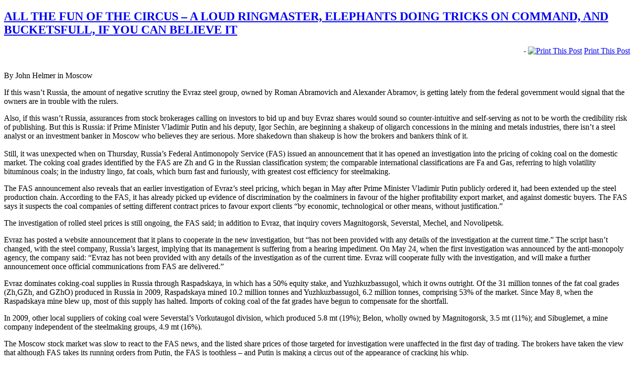

--- FILE ---
content_type: text/html; charset=UTF-8
request_url: https://johnhelmer.net/all-the-fun-of-the-circus-%E2%80%93-a-loud-ringmaster-elephants-doing-tricks-on-command-and-bucketsfull-if-you-can-believe-it/
body_size: 13960
content:
<!DOCTYPE html PUBLIC "-//W3C//DTD XHTML 1.0 Transitional//EN" "http://www.w3.org/TR/xhtml1/DTD/xhtml1-transitional.dtd">
<html xmlns="http://www.w3.org/1999/xhtml">
<head profile="http://gmpg.org/xfn/11">

	<title>Dances With Bears &raquo; ALL THE FUN OF THE CIRCUS – A LOUD RINGMASTER, ELEPHANTS DOING TRICKS ON COMMAND, AND BUCKETSFULL, IF YOU CAN BELIEVE IT</title>

	<meta http-equiv="Content-Type" content="text/html; charset=UTF-8" />	
	<meta name="generator" content="WordPress 6.2.8" /> <!-- leave this for stats please -->

	<link rel="stylesheet" href="https://johnhelmer.net/wp-content/themes/dances_with_bears/style.css" type="text/css" media="screen" />
	<link rel="alternate" type="application/rss+xml" title="RSS 2.0" href="https://johnhelmer.net/feed/" />
	<link rel="alternate" type="text/xml" title="RSS .92" href="https://johnhelmer.net/feed/rss/" />
	<link rel="alternate" type="application/atom+xml" title="Atom 0.3" href="https://johnhelmer.net/feed/atom/" />
	<link rel="pingback" href="https://johnhelmer.net/xmlrpc.php" />

		<link rel='archives' title='January 2026' href='https://johnhelmer.net/2026/01/' />
	<link rel='archives' title='December 2025' href='https://johnhelmer.net/2025/12/' />
	<link rel='archives' title='November 2025' href='https://johnhelmer.net/2025/11/' />
	<link rel='archives' title='October 2025' href='https://johnhelmer.net/2025/10/' />
	<link rel='archives' title='September 2025' href='https://johnhelmer.net/2025/09/' />
	<link rel='archives' title='August 2025' href='https://johnhelmer.net/2025/08/' />
	<link rel='archives' title='July 2025' href='https://johnhelmer.net/2025/07/' />
	<link rel='archives' title='June 2025' href='https://johnhelmer.net/2025/06/' />
	<link rel='archives' title='May 2025' href='https://johnhelmer.net/2025/05/' />
	<link rel='archives' title='April 2025' href='https://johnhelmer.net/2025/04/' />
	<link rel='archives' title='March 2025' href='https://johnhelmer.net/2025/03/' />
	<link rel='archives' title='February 2025' href='https://johnhelmer.net/2025/02/' />
	<link rel='archives' title='January 2025' href='https://johnhelmer.net/2025/01/' />
	<link rel='archives' title='December 2024' href='https://johnhelmer.net/2024/12/' />
	<link rel='archives' title='November 2024' href='https://johnhelmer.net/2024/11/' />
	<link rel='archives' title='October 2024' href='https://johnhelmer.net/2024/10/' />
	<link rel='archives' title='September 2024' href='https://johnhelmer.net/2024/09/' />
	<link rel='archives' title='August 2024' href='https://johnhelmer.net/2024/08/' />
	<link rel='archives' title='July 2024' href='https://johnhelmer.net/2024/07/' />
	<link rel='archives' title='June 2024' href='https://johnhelmer.net/2024/06/' />
	<link rel='archives' title='May 2024' href='https://johnhelmer.net/2024/05/' />
	<link rel='archives' title='April 2024' href='https://johnhelmer.net/2024/04/' />
	<link rel='archives' title='March 2024' href='https://johnhelmer.net/2024/03/' />
	<link rel='archives' title='February 2024' href='https://johnhelmer.net/2024/02/' />
	<link rel='archives' title='January 2024' href='https://johnhelmer.net/2024/01/' />
	<link rel='archives' title='December 2023' href='https://johnhelmer.net/2023/12/' />
	<link rel='archives' title='November 2023' href='https://johnhelmer.net/2023/11/' />
	<link rel='archives' title='October 2023' href='https://johnhelmer.net/2023/10/' />
	<link rel='archives' title='September 2023' href='https://johnhelmer.net/2023/09/' />
	<link rel='archives' title='August 2023' href='https://johnhelmer.net/2023/08/' />
	<link rel='archives' title='July 2023' href='https://johnhelmer.net/2023/07/' />
	<link rel='archives' title='June 2023' href='https://johnhelmer.net/2023/06/' />
	<link rel='archives' title='May 2023' href='https://johnhelmer.net/2023/05/' />
	<link rel='archives' title='April 2023' href='https://johnhelmer.net/2023/04/' />
	<link rel='archives' title='March 2023' href='https://johnhelmer.net/2023/03/' />
	<link rel='archives' title='February 2023' href='https://johnhelmer.net/2023/02/' />
	<link rel='archives' title='January 2023' href='https://johnhelmer.net/2023/01/' />
	<link rel='archives' title='December 2022' href='https://johnhelmer.net/2022/12/' />
	<link rel='archives' title='November 2022' href='https://johnhelmer.net/2022/11/' />
	<link rel='archives' title='October 2022' href='https://johnhelmer.net/2022/10/' />
	<link rel='archives' title='September 2022' href='https://johnhelmer.net/2022/09/' />
	<link rel='archives' title='August 2022' href='https://johnhelmer.net/2022/08/' />
	<link rel='archives' title='July 2022' href='https://johnhelmer.net/2022/07/' />
	<link rel='archives' title='June 2022' href='https://johnhelmer.net/2022/06/' />
	<link rel='archives' title='May 2022' href='https://johnhelmer.net/2022/05/' />
	<link rel='archives' title='April 2022' href='https://johnhelmer.net/2022/04/' />
	<link rel='archives' title='March 2022' href='https://johnhelmer.net/2022/03/' />
	<link rel='archives' title='February 2022' href='https://johnhelmer.net/2022/02/' />
	<link rel='archives' title='January 2022' href='https://johnhelmer.net/2022/01/' />
	<link rel='archives' title='December 2021' href='https://johnhelmer.net/2021/12/' />
	<link rel='archives' title='November 2021' href='https://johnhelmer.net/2021/11/' />
	<link rel='archives' title='October 2021' href='https://johnhelmer.net/2021/10/' />
	<link rel='archives' title='September 2021' href='https://johnhelmer.net/2021/09/' />
	<link rel='archives' title='July 2021' href='https://johnhelmer.net/2021/07/' />
	<link rel='archives' title='June 2021' href='https://johnhelmer.net/2021/06/' />
	<link rel='archives' title='May 2021' href='https://johnhelmer.net/2021/05/' />
	<link rel='archives' title='April 2021' href='https://johnhelmer.net/2021/04/' />
	<link rel='archives' title='March 2021' href='https://johnhelmer.net/2021/03/' />
	<link rel='archives' title='February 2021' href='https://johnhelmer.net/2021/02/' />
	<link rel='archives' title='January 2021' href='https://johnhelmer.net/2021/01/' />
	<link rel='archives' title='December 2020' href='https://johnhelmer.net/2020/12/' />
	<link rel='archives' title='November 2020' href='https://johnhelmer.net/2020/11/' />
	<link rel='archives' title='October 2020' href='https://johnhelmer.net/2020/10/' />
	<link rel='archives' title='September 2020' href='https://johnhelmer.net/2020/09/' />
	<link rel='archives' title='August 2020' href='https://johnhelmer.net/2020/08/' />
	<link rel='archives' title='July 2020' href='https://johnhelmer.net/2020/07/' />
	<link rel='archives' title='June 2020' href='https://johnhelmer.net/2020/06/' />
	<link rel='archives' title='May 2020' href='https://johnhelmer.net/2020/05/' />
	<link rel='archives' title='April 2020' href='https://johnhelmer.net/2020/04/' />
	<link rel='archives' title='March 2020' href='https://johnhelmer.net/2020/03/' />
	<link rel='archives' title='February 2020' href='https://johnhelmer.net/2020/02/' />
	<link rel='archives' title='January 2020' href='https://johnhelmer.net/2020/01/' />
	<link rel='archives' title='December 2019' href='https://johnhelmer.net/2019/12/' />
	<link rel='archives' title='November 2019' href='https://johnhelmer.net/2019/11/' />
	<link rel='archives' title='October 2019' href='https://johnhelmer.net/2019/10/' />
	<link rel='archives' title='September 2019' href='https://johnhelmer.net/2019/09/' />
	<link rel='archives' title='August 2019' href='https://johnhelmer.net/2019/08/' />
	<link rel='archives' title='July 2019' href='https://johnhelmer.net/2019/07/' />
	<link rel='archives' title='June 2019' href='https://johnhelmer.net/2019/06/' />
	<link rel='archives' title='May 2019' href='https://johnhelmer.net/2019/05/' />
	<link rel='archives' title='April 2019' href='https://johnhelmer.net/2019/04/' />
	<link rel='archives' title='March 2019' href='https://johnhelmer.net/2019/03/' />
	<link rel='archives' title='February 2019' href='https://johnhelmer.net/2019/02/' />
	<link rel='archives' title='January 2019' href='https://johnhelmer.net/2019/01/' />
	<link rel='archives' title='December 2018' href='https://johnhelmer.net/2018/12/' />
	<link rel='archives' title='November 2018' href='https://johnhelmer.net/2018/11/' />
	<link rel='archives' title='October 2018' href='https://johnhelmer.net/2018/10/' />
	<link rel='archives' title='September 2018' href='https://johnhelmer.net/2018/09/' />
	<link rel='archives' title='August 2018' href='https://johnhelmer.net/2018/08/' />
	<link rel='archives' title='July 2018' href='https://johnhelmer.net/2018/07/' />
	<link rel='archives' title='June 2018' href='https://johnhelmer.net/2018/06/' />
	<link rel='archives' title='May 2018' href='https://johnhelmer.net/2018/05/' />
	<link rel='archives' title='April 2018' href='https://johnhelmer.net/2018/04/' />
	<link rel='archives' title='March 2018' href='https://johnhelmer.net/2018/03/' />
	<link rel='archives' title='February 2018' href='https://johnhelmer.net/2018/02/' />
	<link rel='archives' title='January 2018' href='https://johnhelmer.net/2018/01/' />
	<link rel='archives' title='December 2017' href='https://johnhelmer.net/2017/12/' />
	<link rel='archives' title='November 2017' href='https://johnhelmer.net/2017/11/' />
	<link rel='archives' title='October 2017' href='https://johnhelmer.net/2017/10/' />
	<link rel='archives' title='September 2017' href='https://johnhelmer.net/2017/09/' />
	<link rel='archives' title='August 2017' href='https://johnhelmer.net/2017/08/' />
	<link rel='archives' title='July 2017' href='https://johnhelmer.net/2017/07/' />
	<link rel='archives' title='June 2017' href='https://johnhelmer.net/2017/06/' />
	<link rel='archives' title='May 2017' href='https://johnhelmer.net/2017/05/' />
	<link rel='archives' title='April 2017' href='https://johnhelmer.net/2017/04/' />
	<link rel='archives' title='March 2017' href='https://johnhelmer.net/2017/03/' />
	<link rel='archives' title='February 2017' href='https://johnhelmer.net/2017/02/' />
	<link rel='archives' title='January 2017' href='https://johnhelmer.net/2017/01/' />
	<link rel='archives' title='December 2016' href='https://johnhelmer.net/2016/12/' />
	<link rel='archives' title='November 2016' href='https://johnhelmer.net/2016/11/' />
	<link rel='archives' title='October 2016' href='https://johnhelmer.net/2016/10/' />
	<link rel='archives' title='September 2016' href='https://johnhelmer.net/2016/09/' />
	<link rel='archives' title='August 2016' href='https://johnhelmer.net/2016/08/' />
	<link rel='archives' title='July 2016' href='https://johnhelmer.net/2016/07/' />
	<link rel='archives' title='June 2016' href='https://johnhelmer.net/2016/06/' />
	<link rel='archives' title='May 2016' href='https://johnhelmer.net/2016/05/' />
	<link rel='archives' title='April 2016' href='https://johnhelmer.net/2016/04/' />
	<link rel='archives' title='March 2016' href='https://johnhelmer.net/2016/03/' />
	<link rel='archives' title='February 2016' href='https://johnhelmer.net/2016/02/' />
	<link rel='archives' title='January 2016' href='https://johnhelmer.net/2016/01/' />
	<link rel='archives' title='December 2015' href='https://johnhelmer.net/2015/12/' />
	<link rel='archives' title='November 2015' href='https://johnhelmer.net/2015/11/' />
	<link rel='archives' title='October 2015' href='https://johnhelmer.net/2015/10/' />
	<link rel='archives' title='September 2015' href='https://johnhelmer.net/2015/09/' />
	<link rel='archives' title='August 2015' href='https://johnhelmer.net/2015/08/' />
	<link rel='archives' title='July 2015' href='https://johnhelmer.net/2015/07/' />
	<link rel='archives' title='June 2015' href='https://johnhelmer.net/2015/06/' />
	<link rel='archives' title='May 2015' href='https://johnhelmer.net/2015/05/' />
	<link rel='archives' title='April 2015' href='https://johnhelmer.net/2015/04/' />
	<link rel='archives' title='March 2015' href='https://johnhelmer.net/2015/03/' />
	<link rel='archives' title='February 2015' href='https://johnhelmer.net/2015/02/' />
	<link rel='archives' title='January 2015' href='https://johnhelmer.net/2015/01/' />
	<link rel='archives' title='December 2014' href='https://johnhelmer.net/2014/12/' />
	<link rel='archives' title='November 2014' href='https://johnhelmer.net/2014/11/' />
	<link rel='archives' title='October 2014' href='https://johnhelmer.net/2014/10/' />
	<link rel='archives' title='September 2014' href='https://johnhelmer.net/2014/09/' />
	<link rel='archives' title='August 2014' href='https://johnhelmer.net/2014/08/' />
	<link rel='archives' title='July 2014' href='https://johnhelmer.net/2014/07/' />
	<link rel='archives' title='June 2014' href='https://johnhelmer.net/2014/06/' />
	<link rel='archives' title='May 2014' href='https://johnhelmer.net/2014/05/' />
	<link rel='archives' title='April 2014' href='https://johnhelmer.net/2014/04/' />
	<link rel='archives' title='March 2014' href='https://johnhelmer.net/2014/03/' />
	<link rel='archives' title='February 2014' href='https://johnhelmer.net/2014/02/' />
	<link rel='archives' title='January 2014' href='https://johnhelmer.net/2014/01/' />
	<link rel='archives' title='December 2013' href='https://johnhelmer.net/2013/12/' />
	<link rel='archives' title='November 2013' href='https://johnhelmer.net/2013/11/' />
	<link rel='archives' title='October 2013' href='https://johnhelmer.net/2013/10/' />
	<link rel='archives' title='September 2013' href='https://johnhelmer.net/2013/09/' />
	<link rel='archives' title='August 2013' href='https://johnhelmer.net/2013/08/' />
	<link rel='archives' title='July 2013' href='https://johnhelmer.net/2013/07/' />
	<link rel='archives' title='June 2013' href='https://johnhelmer.net/2013/06/' />
	<link rel='archives' title='May 2013' href='https://johnhelmer.net/2013/05/' />
	<link rel='archives' title='April 2013' href='https://johnhelmer.net/2013/04/' />
	<link rel='archives' title='March 2013' href='https://johnhelmer.net/2013/03/' />
	<link rel='archives' title='February 2013' href='https://johnhelmer.net/2013/02/' />
	<link rel='archives' title='January 2013' href='https://johnhelmer.net/2013/01/' />
	<link rel='archives' title='December 2012' href='https://johnhelmer.net/2012/12/' />
	<link rel='archives' title='November 2012' href='https://johnhelmer.net/2012/11/' />
	<link rel='archives' title='October 2012' href='https://johnhelmer.net/2012/10/' />
	<link rel='archives' title='September 2012' href='https://johnhelmer.net/2012/09/' />
	<link rel='archives' title='August 2012' href='https://johnhelmer.net/2012/08/' />
	<link rel='archives' title='July 2012' href='https://johnhelmer.net/2012/07/' />
	<link rel='archives' title='June 2012' href='https://johnhelmer.net/2012/06/' />
	<link rel='archives' title='May 2012' href='https://johnhelmer.net/2012/05/' />
	<link rel='archives' title='April 2012' href='https://johnhelmer.net/2012/04/' />
	<link rel='archives' title='March 2012' href='https://johnhelmer.net/2012/03/' />
	<link rel='archives' title='February 2012' href='https://johnhelmer.net/2012/02/' />
	<link rel='archives' title='January 2012' href='https://johnhelmer.net/2012/01/' />
	<link rel='archives' title='December 2011' href='https://johnhelmer.net/2011/12/' />
	<link rel='archives' title='November 2011' href='https://johnhelmer.net/2011/11/' />
	<link rel='archives' title='October 2011' href='https://johnhelmer.net/2011/10/' />
	<link rel='archives' title='September 2011' href='https://johnhelmer.net/2011/09/' />
	<link rel='archives' title='August 2011' href='https://johnhelmer.net/2011/08/' />
	<link rel='archives' title='July 2011' href='https://johnhelmer.net/2011/07/' />
	<link rel='archives' title='June 2011' href='https://johnhelmer.net/2011/06/' />
	<link rel='archives' title='May 2011' href='https://johnhelmer.net/2011/05/' />
	<link rel='archives' title='April 2011' href='https://johnhelmer.net/2011/04/' />
	<link rel='archives' title='March 2011' href='https://johnhelmer.net/2011/03/' />
	<link rel='archives' title='February 2011' href='https://johnhelmer.net/2011/02/' />
	<link rel='archives' title='January 2011' href='https://johnhelmer.net/2011/01/' />
	<link rel='archives' title='December 2010' href='https://johnhelmer.net/2010/12/' />
	<link rel='archives' title='November 2010' href='https://johnhelmer.net/2010/11/' />
	<link rel='archives' title='October 2010' href='https://johnhelmer.net/2010/10/' />
	<link rel='archives' title='September 2010' href='https://johnhelmer.net/2010/09/' />
	<link rel='archives' title='August 2010' href='https://johnhelmer.net/2010/08/' />
	<link rel='archives' title='July 2010' href='https://johnhelmer.net/2010/07/' />
	<link rel='archives' title='June 2010' href='https://johnhelmer.net/2010/06/' />
	<link rel='archives' title='May 2010' href='https://johnhelmer.net/2010/05/' />
	<link rel='archives' title='April 2010' href='https://johnhelmer.net/2010/04/' />
	<link rel='archives' title='March 2010' href='https://johnhelmer.net/2010/03/' />
	<link rel='archives' title='February 2010' href='https://johnhelmer.net/2010/02/' />
	<link rel='archives' title='January 2010' href='https://johnhelmer.net/2010/01/' />
	<link rel='archives' title='December 2009' href='https://johnhelmer.net/2009/12/' />
	<link rel='archives' title='November 2009' href='https://johnhelmer.net/2009/11/' />
	<link rel='archives' title='October 2009' href='https://johnhelmer.net/2009/10/' />
	<link rel='archives' title='September 2009' href='https://johnhelmer.net/2009/09/' />
	<link rel='archives' title='August 2009' href='https://johnhelmer.net/2009/08/' />
	<link rel='archives' title='July 2009' href='https://johnhelmer.net/2009/07/' />
	<link rel='archives' title='June 2009' href='https://johnhelmer.net/2009/06/' />
	<link rel='archives' title='May 2009' href='https://johnhelmer.net/2009/05/' />
	<link rel='archives' title='April 2009' href='https://johnhelmer.net/2009/04/' />
	<link rel='archives' title='March 2009' href='https://johnhelmer.net/2009/03/' />
	<link rel='archives' title='February 2009' href='https://johnhelmer.net/2009/02/' />
	<link rel='archives' title='January 2009' href='https://johnhelmer.net/2009/01/' />
	<link rel='archives' title='December 2008' href='https://johnhelmer.net/2008/12/' />
	<link rel='archives' title='November 2008' href='https://johnhelmer.net/2008/11/' />
	<link rel='archives' title='October 2008' href='https://johnhelmer.net/2008/10/' />
	<link rel='archives' title='September 2008' href='https://johnhelmer.net/2008/09/' />
	<link rel='archives' title='August 2008' href='https://johnhelmer.net/2008/08/' />
	<link rel='archives' title='July 2008' href='https://johnhelmer.net/2008/07/' />
	<link rel='archives' title='June 2008' href='https://johnhelmer.net/2008/06/' />
	<link rel='archives' title='May 2008' href='https://johnhelmer.net/2008/05/' />
	<link rel='archives' title='April 2008' href='https://johnhelmer.net/2008/04/' />
	<link rel='archives' title='March 2008' href='https://johnhelmer.net/2008/03/' />
	<link rel='archives' title='February 2008' href='https://johnhelmer.net/2008/02/' />
	<link rel='archives' title='January 2008' href='https://johnhelmer.net/2008/01/' />
	<link rel='archives' title='December 2007' href='https://johnhelmer.net/2007/12/' />
	<link rel='archives' title='November 2007' href='https://johnhelmer.net/2007/11/' />
	<link rel='archives' title='October 2007' href='https://johnhelmer.net/2007/10/' />
	<link rel='archives' title='September 2007' href='https://johnhelmer.net/2007/09/' />
	<link rel='archives' title='August 2007' href='https://johnhelmer.net/2007/08/' />
	<link rel='archives' title='July 2007' href='https://johnhelmer.net/2007/07/' />
	<link rel='archives' title='June 2007' href='https://johnhelmer.net/2007/06/' />
	<link rel='archives' title='May 2007' href='https://johnhelmer.net/2007/05/' />
	<link rel='archives' title='April 2007' href='https://johnhelmer.net/2007/04/' />
	<link rel='archives' title='March 2007' href='https://johnhelmer.net/2007/03/' />
	<link rel='archives' title='February 2007' href='https://johnhelmer.net/2007/02/' />
	<link rel='archives' title='September 2006' href='https://johnhelmer.net/2006/09/' />
	<link rel='archives' title='August 2006' href='https://johnhelmer.net/2006/08/' />
	<link rel='archives' title='July 2006' href='https://johnhelmer.net/2006/07/' />
	<link rel='archives' title='June 2006' href='https://johnhelmer.net/2006/06/' />
	<link rel='archives' title='May 2006' href='https://johnhelmer.net/2006/05/' />
	<link rel='archives' title='April 2006' href='https://johnhelmer.net/2006/04/' />
	<link rel='archives' title='March 2006' href='https://johnhelmer.net/2006/03/' />
	<link rel='archives' title='February 2006' href='https://johnhelmer.net/2006/02/' />
	<link rel='archives' title='January 2006' href='https://johnhelmer.net/2006/01/' />
	<link rel='archives' title='December 2005' href='https://johnhelmer.net/2005/12/' />
	<link rel='archives' title='October 2005' href='https://johnhelmer.net/2005/10/' />
	<link rel='archives' title='July 2005' href='https://johnhelmer.net/2005/07/' />
	<link rel='archives' title='May 2005' href='https://johnhelmer.net/2005/05/' />
	<link rel='archives' title='April 2005' href='https://johnhelmer.net/2005/04/' />
	<link rel='archives' title='March 2005' href='https://johnhelmer.net/2005/03/' />
	<link rel='archives' title='February 2005' href='https://johnhelmer.net/2005/02/' />
	<link rel='archives' title='January 2005' href='https://johnhelmer.net/2005/01/' />
	<link rel='archives' title='December 2004' href='https://johnhelmer.net/2004/12/' />
	<link rel='archives' title='November 2004' href='https://johnhelmer.net/2004/11/' />
	<link rel='archives' title='September 2004' href='https://johnhelmer.net/2004/09/' />
	<link rel='archives' title='August 2004' href='https://johnhelmer.net/2004/08/' />
	<link rel='archives' title='July 2004' href='https://johnhelmer.net/2004/07/' />
	<link rel='archives' title='June 2004' href='https://johnhelmer.net/2004/06/' />
	<link rel='archives' title='May 2004' href='https://johnhelmer.net/2004/05/' />
	<link rel='archives' title='April 2004' href='https://johnhelmer.net/2004/04/' />
	<link rel='archives' title='March 2004' href='https://johnhelmer.net/2004/03/' />
	<link rel='archives' title='February 2004' href='https://johnhelmer.net/2004/02/' />
	<link rel='archives' title='January 2004' href='https://johnhelmer.net/2004/01/' />
	<link rel='archives' title='December 2003' href='https://johnhelmer.net/2003/12/' />
	<link rel='archives' title='November 2003' href='https://johnhelmer.net/2003/11/' />
	<link rel='archives' title='October 2003' href='https://johnhelmer.net/2003/10/' />
	<link rel='archives' title='September 2003' href='https://johnhelmer.net/2003/09/' />
	<link rel='archives' title='August 2003' href='https://johnhelmer.net/2003/08/' />
	<link rel='archives' title='July 2003' href='https://johnhelmer.net/2003/07/' />
	<link rel='archives' title='June 2003' href='https://johnhelmer.net/2003/06/' />
	<link rel='archives' title='May 2003' href='https://johnhelmer.net/2003/05/' />
	<link rel='archives' title='April 2003' href='https://johnhelmer.net/2003/04/' />
	<link rel='archives' title='March 2003' href='https://johnhelmer.net/2003/03/' />
	<link rel='archives' title='February 2003' href='https://johnhelmer.net/2003/02/' />
	<link rel='archives' title='January 2003' href='https://johnhelmer.net/2003/01/' />
	<link rel='archives' title='December 2002' href='https://johnhelmer.net/2002/12/' />
	<link rel='archives' title='November 2002' href='https://johnhelmer.net/2002/11/' />
	<link rel='archives' title='October 2002' href='https://johnhelmer.net/2002/10/' />
	<link rel='archives' title='September 2002' href='https://johnhelmer.net/2002/09/' />
	<link rel='archives' title='August 2002' href='https://johnhelmer.net/2002/08/' />
	<link rel='archives' title='July 2002' href='https://johnhelmer.net/2002/07/' />
	<link rel='archives' title='June 2002' href='https://johnhelmer.net/2002/06/' />
	<link rel='archives' title='May 2002' href='https://johnhelmer.net/2002/05/' />
	<link rel='archives' title='April 2002' href='https://johnhelmer.net/2002/04/' />
	<link rel='archives' title='March 2002' href='https://johnhelmer.net/2002/03/' />
	<link rel='archives' title='February 2002' href='https://johnhelmer.net/2002/02/' />
	<link rel='archives' title='January 2002' href='https://johnhelmer.net/2002/01/' />
	<link rel='archives' title='December 2001' href='https://johnhelmer.net/2001/12/' />
	<link rel='archives' title='November 2001' href='https://johnhelmer.net/2001/11/' />
	<link rel='archives' title='October 2001' href='https://johnhelmer.net/2001/10/' />
	<link rel='archives' title='September 2001' href='https://johnhelmer.net/2001/09/' />
	<link rel='archives' title='August 2001' href='https://johnhelmer.net/2001/08/' />
	<link rel='archives' title='April 2001' href='https://johnhelmer.net/2001/04/' />
	<link rel='archives' title='March 2001' href='https://johnhelmer.net/2001/03/' />
	<link rel='archives' title='February 2001' href='https://johnhelmer.net/2001/02/' />
	<link rel='archives' title='November 2000' href='https://johnhelmer.net/2000/11/' />
	<link rel='archives' title='October 2000' href='https://johnhelmer.net/2000/10/' />
	<link rel='archives' title='July 2000' href='https://johnhelmer.net/2000/07/' />
	<link rel='archives' title='December 1999' href='https://johnhelmer.net/1999/12/' />
	<link rel='archives' title='August 1999' href='https://johnhelmer.net/1999/08/' />
	<link rel='archives' title='July 1999' href='https://johnhelmer.net/1999/07/' />
	<link rel='archives' title='June 1999' href='https://johnhelmer.net/1999/06/' />
	<link rel='archives' title='May 1999' href='https://johnhelmer.net/1999/05/' />
	<link rel='archives' title='March 1999' href='https://johnhelmer.net/1999/03/' />
	<link rel='archives' title='February 1999' href='https://johnhelmer.net/1999/02/' />
	<link rel='archives' title='January 1999' href='https://johnhelmer.net/1999/01/' />
	<link rel='archives' title='July 1997' href='https://johnhelmer.net/1997/07/' />
	<link rel='archives' title='May 1997' href='https://johnhelmer.net/1997/05/' />
	<link rel='archives' title='February 1997' href='https://johnhelmer.net/1997/02/' />
	<link rel='archives' title='May 1993' href='https://johnhelmer.net/1993/05/' />
	<link rel='archives' title='September 1992' href='https://johnhelmer.net/1992/09/' />
	<link rel='archives' title='August 1992' href='https://johnhelmer.net/1992/08/' />
	<link rel='archives' title='July 1992' href='https://johnhelmer.net/1992/07/' />
	<link rel='archives' title='April 1992' href='https://johnhelmer.net/1992/04/' />
	<link rel='archives' title='March 1992' href='https://johnhelmer.net/1992/03/' />
	<link rel='archives' title='October 1990' href='https://johnhelmer.net/1990/10/' />
		<meta name='robots' content='max-image-preview:large' />
<link rel='dns-prefetch' href='//platform-api.sharethis.com' />
<link rel="alternate" type="application/rss+xml" title="Dances With Bears &raquo; ALL THE FUN OF THE CIRCUS – A LOUD RINGMASTER, ELEPHANTS DOING TRICKS ON COMMAND, AND BUCKETSFULL, IF YOU CAN BELIEVE IT Comments Feed" href="https://johnhelmer.net/all-the-fun-of-the-circus-%e2%80%93-a-loud-ringmaster-elephants-doing-tricks-on-command-and-bucketsfull-if-you-can-believe-it/feed/" />
<script type="text/javascript">
window._wpemojiSettings = {"baseUrl":"https:\/\/s.w.org\/images\/core\/emoji\/14.0.0\/72x72\/","ext":".png","svgUrl":"https:\/\/s.w.org\/images\/core\/emoji\/14.0.0\/svg\/","svgExt":".svg","source":{"concatemoji":"https:\/\/johnhelmer.net\/wp-includes\/js\/wp-emoji-release.min.js?ver=6.2.8"}};
/*! This file is auto-generated */
!function(e,a,t){var n,r,o,i=a.createElement("canvas"),p=i.getContext&&i.getContext("2d");function s(e,t){p.clearRect(0,0,i.width,i.height),p.fillText(e,0,0);e=i.toDataURL();return p.clearRect(0,0,i.width,i.height),p.fillText(t,0,0),e===i.toDataURL()}function c(e){var t=a.createElement("script");t.src=e,t.defer=t.type="text/javascript",a.getElementsByTagName("head")[0].appendChild(t)}for(o=Array("flag","emoji"),t.supports={everything:!0,everythingExceptFlag:!0},r=0;r<o.length;r++)t.supports[o[r]]=function(e){if(p&&p.fillText)switch(p.textBaseline="top",p.font="600 32px Arial",e){case"flag":return s("\ud83c\udff3\ufe0f\u200d\u26a7\ufe0f","\ud83c\udff3\ufe0f\u200b\u26a7\ufe0f")?!1:!s("\ud83c\uddfa\ud83c\uddf3","\ud83c\uddfa\u200b\ud83c\uddf3")&&!s("\ud83c\udff4\udb40\udc67\udb40\udc62\udb40\udc65\udb40\udc6e\udb40\udc67\udb40\udc7f","\ud83c\udff4\u200b\udb40\udc67\u200b\udb40\udc62\u200b\udb40\udc65\u200b\udb40\udc6e\u200b\udb40\udc67\u200b\udb40\udc7f");case"emoji":return!s("\ud83e\udef1\ud83c\udffb\u200d\ud83e\udef2\ud83c\udfff","\ud83e\udef1\ud83c\udffb\u200b\ud83e\udef2\ud83c\udfff")}return!1}(o[r]),t.supports.everything=t.supports.everything&&t.supports[o[r]],"flag"!==o[r]&&(t.supports.everythingExceptFlag=t.supports.everythingExceptFlag&&t.supports[o[r]]);t.supports.everythingExceptFlag=t.supports.everythingExceptFlag&&!t.supports.flag,t.DOMReady=!1,t.readyCallback=function(){t.DOMReady=!0},t.supports.everything||(n=function(){t.readyCallback()},a.addEventListener?(a.addEventListener("DOMContentLoaded",n,!1),e.addEventListener("load",n,!1)):(e.attachEvent("onload",n),a.attachEvent("onreadystatechange",function(){"complete"===a.readyState&&t.readyCallback()})),(e=t.source||{}).concatemoji?c(e.concatemoji):e.wpemoji&&e.twemoji&&(c(e.twemoji),c(e.wpemoji)))}(window,document,window._wpemojiSettings);
</script>
<style type="text/css">
img.wp-smiley,
img.emoji {
	display: inline !important;
	border: none !important;
	box-shadow: none !important;
	height: 1em !important;
	width: 1em !important;
	margin: 0 0.07em !important;
	vertical-align: -0.1em !important;
	background: none !important;
	padding: 0 !important;
}
</style>
	<link rel='stylesheet' id='wp-block-library-css' href='https://johnhelmer.net/wp-includes/css/dist/block-library/style.min.css?ver=6.2.8' type='text/css' media='all' />
<link rel='stylesheet' id='classic-theme-styles-css' href='https://johnhelmer.net/wp-includes/css/classic-themes.min.css?ver=6.2.8' type='text/css' media='all' />
<style id='global-styles-inline-css' type='text/css'>
body{--wp--preset--color--black: #000000;--wp--preset--color--cyan-bluish-gray: #abb8c3;--wp--preset--color--white: #ffffff;--wp--preset--color--pale-pink: #f78da7;--wp--preset--color--vivid-red: #cf2e2e;--wp--preset--color--luminous-vivid-orange: #ff6900;--wp--preset--color--luminous-vivid-amber: #fcb900;--wp--preset--color--light-green-cyan: #7bdcb5;--wp--preset--color--vivid-green-cyan: #00d084;--wp--preset--color--pale-cyan-blue: #8ed1fc;--wp--preset--color--vivid-cyan-blue: #0693e3;--wp--preset--color--vivid-purple: #9b51e0;--wp--preset--gradient--vivid-cyan-blue-to-vivid-purple: linear-gradient(135deg,rgba(6,147,227,1) 0%,rgb(155,81,224) 100%);--wp--preset--gradient--light-green-cyan-to-vivid-green-cyan: linear-gradient(135deg,rgb(122,220,180) 0%,rgb(0,208,130) 100%);--wp--preset--gradient--luminous-vivid-amber-to-luminous-vivid-orange: linear-gradient(135deg,rgba(252,185,0,1) 0%,rgba(255,105,0,1) 100%);--wp--preset--gradient--luminous-vivid-orange-to-vivid-red: linear-gradient(135deg,rgba(255,105,0,1) 0%,rgb(207,46,46) 100%);--wp--preset--gradient--very-light-gray-to-cyan-bluish-gray: linear-gradient(135deg,rgb(238,238,238) 0%,rgb(169,184,195) 100%);--wp--preset--gradient--cool-to-warm-spectrum: linear-gradient(135deg,rgb(74,234,220) 0%,rgb(151,120,209) 20%,rgb(207,42,186) 40%,rgb(238,44,130) 60%,rgb(251,105,98) 80%,rgb(254,248,76) 100%);--wp--preset--gradient--blush-light-purple: linear-gradient(135deg,rgb(255,206,236) 0%,rgb(152,150,240) 100%);--wp--preset--gradient--blush-bordeaux: linear-gradient(135deg,rgb(254,205,165) 0%,rgb(254,45,45) 50%,rgb(107,0,62) 100%);--wp--preset--gradient--luminous-dusk: linear-gradient(135deg,rgb(255,203,112) 0%,rgb(199,81,192) 50%,rgb(65,88,208) 100%);--wp--preset--gradient--pale-ocean: linear-gradient(135deg,rgb(255,245,203) 0%,rgb(182,227,212) 50%,rgb(51,167,181) 100%);--wp--preset--gradient--electric-grass: linear-gradient(135deg,rgb(202,248,128) 0%,rgb(113,206,126) 100%);--wp--preset--gradient--midnight: linear-gradient(135deg,rgb(2,3,129) 0%,rgb(40,116,252) 100%);--wp--preset--duotone--dark-grayscale: url('#wp-duotone-dark-grayscale');--wp--preset--duotone--grayscale: url('#wp-duotone-grayscale');--wp--preset--duotone--purple-yellow: url('#wp-duotone-purple-yellow');--wp--preset--duotone--blue-red: url('#wp-duotone-blue-red');--wp--preset--duotone--midnight: url('#wp-duotone-midnight');--wp--preset--duotone--magenta-yellow: url('#wp-duotone-magenta-yellow');--wp--preset--duotone--purple-green: url('#wp-duotone-purple-green');--wp--preset--duotone--blue-orange: url('#wp-duotone-blue-orange');--wp--preset--font-size--small: 13px;--wp--preset--font-size--medium: 20px;--wp--preset--font-size--large: 36px;--wp--preset--font-size--x-large: 42px;--wp--preset--spacing--20: 0.44rem;--wp--preset--spacing--30: 0.67rem;--wp--preset--spacing--40: 1rem;--wp--preset--spacing--50: 1.5rem;--wp--preset--spacing--60: 2.25rem;--wp--preset--spacing--70: 3.38rem;--wp--preset--spacing--80: 5.06rem;--wp--preset--shadow--natural: 6px 6px 9px rgba(0, 0, 0, 0.2);--wp--preset--shadow--deep: 12px 12px 50px rgba(0, 0, 0, 0.4);--wp--preset--shadow--sharp: 6px 6px 0px rgba(0, 0, 0, 0.2);--wp--preset--shadow--outlined: 6px 6px 0px -3px rgba(255, 255, 255, 1), 6px 6px rgba(0, 0, 0, 1);--wp--preset--shadow--crisp: 6px 6px 0px rgba(0, 0, 0, 1);}:where(.is-layout-flex){gap: 0.5em;}body .is-layout-flow > .alignleft{float: left;margin-inline-start: 0;margin-inline-end: 2em;}body .is-layout-flow > .alignright{float: right;margin-inline-start: 2em;margin-inline-end: 0;}body .is-layout-flow > .aligncenter{margin-left: auto !important;margin-right: auto !important;}body .is-layout-constrained > .alignleft{float: left;margin-inline-start: 0;margin-inline-end: 2em;}body .is-layout-constrained > .alignright{float: right;margin-inline-start: 2em;margin-inline-end: 0;}body .is-layout-constrained > .aligncenter{margin-left: auto !important;margin-right: auto !important;}body .is-layout-constrained > :where(:not(.alignleft):not(.alignright):not(.alignfull)){max-width: var(--wp--style--global--content-size);margin-left: auto !important;margin-right: auto !important;}body .is-layout-constrained > .alignwide{max-width: var(--wp--style--global--wide-size);}body .is-layout-flex{display: flex;}body .is-layout-flex{flex-wrap: wrap;align-items: center;}body .is-layout-flex > *{margin: 0;}:where(.wp-block-columns.is-layout-flex){gap: 2em;}.has-black-color{color: var(--wp--preset--color--black) !important;}.has-cyan-bluish-gray-color{color: var(--wp--preset--color--cyan-bluish-gray) !important;}.has-white-color{color: var(--wp--preset--color--white) !important;}.has-pale-pink-color{color: var(--wp--preset--color--pale-pink) !important;}.has-vivid-red-color{color: var(--wp--preset--color--vivid-red) !important;}.has-luminous-vivid-orange-color{color: var(--wp--preset--color--luminous-vivid-orange) !important;}.has-luminous-vivid-amber-color{color: var(--wp--preset--color--luminous-vivid-amber) !important;}.has-light-green-cyan-color{color: var(--wp--preset--color--light-green-cyan) !important;}.has-vivid-green-cyan-color{color: var(--wp--preset--color--vivid-green-cyan) !important;}.has-pale-cyan-blue-color{color: var(--wp--preset--color--pale-cyan-blue) !important;}.has-vivid-cyan-blue-color{color: var(--wp--preset--color--vivid-cyan-blue) !important;}.has-vivid-purple-color{color: var(--wp--preset--color--vivid-purple) !important;}.has-black-background-color{background-color: var(--wp--preset--color--black) !important;}.has-cyan-bluish-gray-background-color{background-color: var(--wp--preset--color--cyan-bluish-gray) !important;}.has-white-background-color{background-color: var(--wp--preset--color--white) !important;}.has-pale-pink-background-color{background-color: var(--wp--preset--color--pale-pink) !important;}.has-vivid-red-background-color{background-color: var(--wp--preset--color--vivid-red) !important;}.has-luminous-vivid-orange-background-color{background-color: var(--wp--preset--color--luminous-vivid-orange) !important;}.has-luminous-vivid-amber-background-color{background-color: var(--wp--preset--color--luminous-vivid-amber) !important;}.has-light-green-cyan-background-color{background-color: var(--wp--preset--color--light-green-cyan) !important;}.has-vivid-green-cyan-background-color{background-color: var(--wp--preset--color--vivid-green-cyan) !important;}.has-pale-cyan-blue-background-color{background-color: var(--wp--preset--color--pale-cyan-blue) !important;}.has-vivid-cyan-blue-background-color{background-color: var(--wp--preset--color--vivid-cyan-blue) !important;}.has-vivid-purple-background-color{background-color: var(--wp--preset--color--vivid-purple) !important;}.has-black-border-color{border-color: var(--wp--preset--color--black) !important;}.has-cyan-bluish-gray-border-color{border-color: var(--wp--preset--color--cyan-bluish-gray) !important;}.has-white-border-color{border-color: var(--wp--preset--color--white) !important;}.has-pale-pink-border-color{border-color: var(--wp--preset--color--pale-pink) !important;}.has-vivid-red-border-color{border-color: var(--wp--preset--color--vivid-red) !important;}.has-luminous-vivid-orange-border-color{border-color: var(--wp--preset--color--luminous-vivid-orange) !important;}.has-luminous-vivid-amber-border-color{border-color: var(--wp--preset--color--luminous-vivid-amber) !important;}.has-light-green-cyan-border-color{border-color: var(--wp--preset--color--light-green-cyan) !important;}.has-vivid-green-cyan-border-color{border-color: var(--wp--preset--color--vivid-green-cyan) !important;}.has-pale-cyan-blue-border-color{border-color: var(--wp--preset--color--pale-cyan-blue) !important;}.has-vivid-cyan-blue-border-color{border-color: var(--wp--preset--color--vivid-cyan-blue) !important;}.has-vivid-purple-border-color{border-color: var(--wp--preset--color--vivid-purple) !important;}.has-vivid-cyan-blue-to-vivid-purple-gradient-background{background: var(--wp--preset--gradient--vivid-cyan-blue-to-vivid-purple) !important;}.has-light-green-cyan-to-vivid-green-cyan-gradient-background{background: var(--wp--preset--gradient--light-green-cyan-to-vivid-green-cyan) !important;}.has-luminous-vivid-amber-to-luminous-vivid-orange-gradient-background{background: var(--wp--preset--gradient--luminous-vivid-amber-to-luminous-vivid-orange) !important;}.has-luminous-vivid-orange-to-vivid-red-gradient-background{background: var(--wp--preset--gradient--luminous-vivid-orange-to-vivid-red) !important;}.has-very-light-gray-to-cyan-bluish-gray-gradient-background{background: var(--wp--preset--gradient--very-light-gray-to-cyan-bluish-gray) !important;}.has-cool-to-warm-spectrum-gradient-background{background: var(--wp--preset--gradient--cool-to-warm-spectrum) !important;}.has-blush-light-purple-gradient-background{background: var(--wp--preset--gradient--blush-light-purple) !important;}.has-blush-bordeaux-gradient-background{background: var(--wp--preset--gradient--blush-bordeaux) !important;}.has-luminous-dusk-gradient-background{background: var(--wp--preset--gradient--luminous-dusk) !important;}.has-pale-ocean-gradient-background{background: var(--wp--preset--gradient--pale-ocean) !important;}.has-electric-grass-gradient-background{background: var(--wp--preset--gradient--electric-grass) !important;}.has-midnight-gradient-background{background: var(--wp--preset--gradient--midnight) !important;}.has-small-font-size{font-size: var(--wp--preset--font-size--small) !important;}.has-medium-font-size{font-size: var(--wp--preset--font-size--medium) !important;}.has-large-font-size{font-size: var(--wp--preset--font-size--large) !important;}.has-x-large-font-size{font-size: var(--wp--preset--font-size--x-large) !important;}
.wp-block-navigation a:where(:not(.wp-element-button)){color: inherit;}
:where(.wp-block-columns.is-layout-flex){gap: 2em;}
.wp-block-pullquote{font-size: 1.5em;line-height: 1.6;}
</style>
<script type='text/javascript' src='https://johnhelmer.net/wp-includes/js/jquery/jquery.js?ver=3.6.4' id='jquery-core-js'></script>
<script type='text/javascript' src='https://johnhelmer.net/wp-includes/js/jquery/jquery-migrate.min.js?ver=3.4.0' id='jquery-migrate-js'></script>
<script type='text/javascript' src='//platform-api.sharethis.com/js/sharethis.js#product=ga&#038;property=5e55545e0825e000128174bf' id='googleanalytics-platform-sharethis-js'></script>
<link rel="https://api.w.org/" href="https://johnhelmer.net/wp-json/" /><link rel="alternate" type="application/json" href="https://johnhelmer.net/wp-json/wp/v2/posts/3645" /><link rel="EditURI" type="application/rsd+xml" title="RSD" href="https://johnhelmer.net/xmlrpc.php?rsd" />
<link rel="wlwmanifest" type="application/wlwmanifest+xml" href="https://johnhelmer.net/wp-includes/wlwmanifest.xml" />
<meta name="generator" content="WordPress 6.2.8" />
<link rel="canonical" href="https://johnhelmer.net/all-the-fun-of-the-circus-%e2%80%93-a-loud-ringmaster-elephants-doing-tricks-on-command-and-bucketsfull-if-you-can-believe-it/" />
<link rel='shortlink' href='https://johnhelmer.net/?p=3645' />
<link rel="alternate" type="application/json+oembed" href="https://johnhelmer.net/wp-json/oembed/1.0/embed?url=https%3A%2F%2Fjohnhelmer.net%2Fall-the-fun-of-the-circus-%25e2%2580%2593-a-loud-ringmaster-elephants-doing-tricks-on-command-and-bucketsfull-if-you-can-believe-it%2F" />
<link rel="alternate" type="text/xml+oembed" href="https://johnhelmer.net/wp-json/oembed/1.0/embed?url=https%3A%2F%2Fjohnhelmer.net%2Fall-the-fun-of-the-circus-%25e2%2580%2593-a-loud-ringmaster-elephants-doing-tricks-on-command-and-bucketsfull-if-you-can-believe-it%2F&#038;format=xml" />
<meta name="generator" content="Site Kit by Google 1.8.1" /><!-- This site is powered by Tweet, Like, Plusone and Share Plugin - http://techxt.com/tweet-like-google-1-and-share-plugin-wordpress/ -->
		<meta property="og:type" content="article" />
		<meta property="og:title" content="ALL THE FUN OF THE CIRCUS – A LOUD RINGMASTER, ELEPHANTS DOING TRICKS ON COMMAND, AND BUCKETSFULL, IF YOU CAN BELIEVE IT" />
		<meta property="og:url" content="https://johnhelmer.net/all-the-fun-of-the-circus-%e2%80%93-a-loud-ringmaster-elephants-doing-tricks-on-command-and-bucketsfull-if-you-can-believe-it/"/>
		<meta property="og:site_name" content="Dances With Bears" />
		<meta property="og:description" content="  By John Helmer in Moscow  If this wasn’t Russia, the amount of negative scrutiny the Evraz steel group, owned by Roman Abramovich and Alexander Abramov,"/>
		<!--[if lt IE 9]>
	  <script src="//html5shim.googlecode.com/svn/trunk/html5.js"></script>
	<![endif]-->
					<meta property="og:image" content="https://johnhelmer.net/wp-content/webpc-passthru.php?src=http://johnhelmer.net/wp-content/uploads/2010/07/rb3.jpg&nocache=1" />
			<style type="text/css">div.socialicons{float:left;display:block;margin-right: 10px;line-height: 1;}div.socialiconsv{line-height: 1;}div.socialicons p{margin-bottom: 0px !important;margin-top: 0px !important;padding-bottom: 0px !important;padding-top: 0px !important;}div.social4iv{background: none repeat scroll 0 0 #FFFFFF;border: 1px solid #aaa;border-radius: 3px 3px 3px 3px;box-shadow: 3px 3px 3px #DDDDDD;padding: 3px;position: fixed;text-align: center;top: 55px;width: 68px;display:none;}div.socialiconsv{padding-bottom: 5px;}</style>
<script type="text/javascript" src="https://platform.twitter.com/widgets.js"></script><script type="text/javascript" src="//connect.facebook.net/en_US/all.js#xfbml=1"></script><script type="text/javascript" src="https://apis.google.com/js/plusone.js"></script><script type="text/javascript" src="https://platform.linkedin.com/in.js"></script><!-- <meta name="NextGEN" version="2.2.54" /> -->
</head>
<body>
<script>
  (function(i,s,o,g,r,a,m){i['GoogleAnalyticsObject']=r;i[r]=i[r]||function(){
  (i[r].q=i[r].q||[]).push(arguments)},i[r].l=1*new Date();a=s.createElement(o),
  m=s.getElementsByTagName(o)[0];a.async=1;a.src=g;m.parentNode.insertBefore(a,m)
  })(window,document,'script','//www.google-analytics.com/analytics.js','ga');

  ga('create', 'UA-70979742-6', 'auto');
  ga('send', 'pageview');

</script>
<script type="text/javascript">

  var _gaq = _gaq || [];
  _gaq.push(['_setAccount', 'UA-3229816-5']);
  _gaq.push(['_trackPageview']);

  (function() {
    var ga = document.createElement('script'); ga.type = 'text/javascript'; ga.async = true;
    ga.src = ('https:' == document.location.protocol ? 'https://ssl' : 'http://www') + '.google-analytics.com/ga.js';
    var s = document.getElementsByTagName('script')[0]; s.parentNode.insertBefore(ga, s);
  })();

</script>

<div id="wrapper">
	<div id="bgstyle">
<div id="header">
	<div id="headergraphic">
<!--		<h2>John Helmer</h2> -->
	</div>
</div>
<div id="container">
	<div id="contentbody">
	
		<div class="post" id="post-3645">

			<div id="titlepost"><h2><a href="https://johnhelmer.net/all-the-fun-of-the-circus-%e2%80%93-a-loud-ringmaster-elephants-doing-tricks-on-command-and-bucketsfull-if-you-can-believe-it/" title="ALL THE FUN OF THE CIRCUS – A LOUD RINGMASTER, ELEPHANTS DOING TRICKS ON COMMAND, AND BUCKETSFULL, IF YOU CAN BELIEVE IT">ALL THE FUN OF THE CIRCUS – A LOUD RINGMASTER, ELEPHANTS DOING TRICKS ON COMMAND, AND BUCKETSFULL, IF YOU CAN BELIEVE IT</a></h2></div>

<p align="right"> - <a href="https://johnhelmer.net/all-the-fun-of-the-circus-%e2%80%93-a-loud-ringmaster-elephants-doing-tricks-on-command-and-bucketsfull-if-you-can-believe-it/print/" title="Print This Post" rel="nofollow"><img class="WP-PrintIcon" src="https://johnhelmer.net/wp-content/plugins/wp-print/images/print.gif" alt="Print This Post" title="Print This Post" style="border: 0px;" /></a>&nbsp;<a href="https://johnhelmer.net/all-the-fun-of-the-circus-%e2%80%93-a-loud-ringmaster-elephants-doing-tricks-on-command-and-bucketsfull-if-you-can-believe-it/print/" title="Print This Post" rel="nofollow">Print This Post</a>
</p>

			<div class="entry">

				<p><img decoding="async" src="https://johnhelmer.net/wp-content/webpc-passthru.php?src=http://johnhelmer.net/wp-content/uploads/2010/07/rb3.jpg&nocache=1" alt="" /></p>
<p>By John Helmer in Moscow</p>
<p>If this wasn’t Russia, the amount of negative scrutiny the Evraz steel group, owned by Roman Abramovich and Alexander Abramov, is getting lately from the federal government would signal that the owners are in trouble with the rulers.</p>
<p>Also, if this wasn’t Russia, assurances from stock brokerages calling on investors to bid up and buy Evraz shares would sound so counter-intuitive and self-serving as not to be worth the credibility risk of publishing. But this is Russia: if Prime Minister Vladimir Putin and his deputy, Igor Sechin, are beginning a shakeup of oligarch concessions in the mining and metals industries, there isn’t a steel analyst or an investment banker in Moscow who believes they are serious. More shakedown than shakeup is how the brokers and bankers think of it.<br />
<span id="more-3645"></span><br />
Still, it was unexpected when on Thursday, Russia&#8217;s Federal Antimonopoly Service (FAS) issued an announcement that it has opened an investigation into the pricing of coking coal on the domestic market. The coking coal grades identified by the FAS are Zh and G in the Russian classification system; the comparable international classifications are Fa and Gas, referring to high volatility bituminous coals; in the industry lingo, fat coals, which burn fast and furiously, with greatest cost efficiency for steelmaking.</p>
<p>The FAS announcement also reveals that an earlier investigation of Evraz&#8217;s steel pricing, which began in May after Prime Minister Vladimir Putin publicly ordered it, had been extended up the steel production chain. According to the FAS, it has already picked up evidence of discrimination by the coalminers in favour of the higher profitability export market, and against domestic buyers. The FAS says it suspects the coal companies of setting different contract prices to favour export clients &#8220;by economic, technological or other means, without justification.&#8221;</p>
<p>The investigation of rolled steel prices is still ongoing, the FAS said; in addition to Evraz, that inquiry covers Magnitogorsk, Severstal, Mechel, and Novolipetsk.</p>
<p>Evraz has posted a website announcement that it plans to cooperate in the new investigation, but &#8220;has not been provided with any details of the investigation at the current time.&#8221; The script hasn’t changed, with the steel company, Russia’s largest, implying that its management is suffering from a hearing impediment. On May 24, when the first investigation was announced by the anti-monopoly agency, the company said: “Evraz has not been provided with  any details of the investigation as of the current time. Evraz will cooperate fully with the investigation, and will make a further announcement once official communications from FAS are delivered.”</p>
<p>Evraz dominates coking-coal supplies in Russia through Raspadskaya, in which has a 50% equity stake, and Yuzhkuzbassugol, which it owns outright. Of the 31 million tonnes of the fat coal grades (Zh,GZh, and GZhO) produced in Russia in 2009, Raspadskaya mined 10.2 million tonnes and Yuzhkuzbassugol, 6.2 million tonnes, comprising 53% of the market. Since May 8, when the Raspadskaya mine blew up, most of this supply has halted. Imports of coking coal of the fat grades have begun to compensate for the shortfall.</p>
<p>In 2009, other local suppliers of coking coal were Severstal&#8217;s Vorkutaugol division, which  produced 5.8 mt (19%); Belon, wholly owned by Magnitogorsk, 3.5 mt (11%); and Sibuglemet, a mine company independent of the steelmaking groups,  4.9 mt (16%).</p>
<p>The Moscow stock market was slow to react to the FAS news, and the listed share prices of those targeted for investigation were unaffected in the first day of trading. The brokers have taken the view that although FAS takes its running orders from Putin, the FAS is toothless – and Putin is making a circus out of the appearance of cracking his whip.</p>
<p>Alfa Bank steel analyst Barry Ehrlich reported to clients this morning that &#8220;investors should take into consideration that the typical penalty for such a violation is a token fine&#8221;. Uralsib Bank reported that &#8220;in the worst case scenario, the FAS may fine the companies 1% to 15% of revenues from fat coking coal sales for the period, which is the equivalent of $8–$120 mln in total for the three companies. While the initial reaction to the news in the names may be negative, we believe any potential fines from the investigation will be insignificant and should not have any material impact on the companies’ financials.&#8221;</p>
<p>The analysts believe that the profit margin for domestic sales of coking coal is very close to the export margin, and so they say they anticipate no discrimination effect will be found. Evraz has announced that since it doesn’t export its coking coals (through Yuzhkuzbassugol), it can’t be found guilty of price discrimination. “Evraz uses these types of coals mostly for consumption in its own coke batteries in Russia,” claims the company statement of July 8. This begs the question Putin apparently told the FAS to investigate – are the oligarch-owned steelmaking groups transferring an increase in their coal pricing to the profit line of their domestic steel sales, and helping themselves to more of this profit offshore, where the taxation rates for export revenues are lower than in Russia? Because Putin has never before attacked transfer pricing as practiced by the oligarchs, the threat that the FAS may use the current investigative opportunities to do so simply isn’t taken seriously.</p>
<p>According to a report favouring the coal-miners, Renaissance Capital steel analyst Boris Krasnojenov said: &#8220;we do not believe this investigation is an attack on domestic coal producers&#8230;The anti-monopoly watchdog is trying to help the government to monitor and manage the current situation in the metals and mining sector, in our opinion. We do not think Mechel will be on the list of FAS targets, as the FAS is investigating only fat coal grades (Zh/GZh, according to the local classification), while Mechel primarily produces lean coal grades (K-KO-KS).&#8221;</p>
<p>“In our view,” Uralsib steel analyst Dmitry Smolin chimes in, “the current FAS probe is simply following government instructions… and should not have any negative long-term impact on the industry.” Smolin is also keen on the bucketsfull. He is urging investors to buy Evraz shares with a target price of $41, up 75% on the current price;  and Raspadskaya shares with a target price of $6.87, also up by 75%.</p>
<div class="social4i" style="height:29px;">
<div class="social4in" style="height:29px;float: left;">
<div class="socialicons s4twitter" style="float:left;margin-right: 10px;"><a href="https://twitter.com/share" data-url="https://johnhelmer.net/all-the-fun-of-the-circus-%e2%80%93-a-loud-ringmaster-elephants-doing-tricks-on-command-and-bucketsfull-if-you-can-believe-it/" data-counturl="https://johnhelmer.net/all-the-fun-of-the-circus-%e2%80%93-a-loud-ringmaster-elephants-doing-tricks-on-command-and-bucketsfull-if-you-can-believe-it/" data-text="ALL THE FUN OF THE CIRCUS – A LOUD RINGMASTER, ELEPHANTS DOING TRICKS ON COMMAND, AND BUCKETSFULL, IF YOU CAN BELIEVE IT" class="twitter-share-button" data-count="horizontal" data-via=""></a></div>
<div class="socialicons s4fblike" style="float:left;margin-right: 10px;">
<div class="fb-like" data-href="https://johnhelmer.net/all-the-fun-of-the-circus-%e2%80%93-a-loud-ringmaster-elephants-doing-tricks-on-command-and-bucketsfull-if-you-can-believe-it/" data-send="false"  data-layout="button_count" data-width="100" data-height="21"  data-show-faces="false"></div>
</div>
<div class="socialicons s4plusone" style="float:left;margin-right: 10px;">
<div class="g-plusone" data-size="medium" data-href="https://johnhelmer.net/all-the-fun-of-the-circus-%e2%80%93-a-loud-ringmaster-elephants-doing-tricks-on-command-and-bucketsfull-if-you-can-believe-it/"></div>
</div>
<div class="socialicons s4linkedin" style="float:left;margin-right: 10px;"><script type="in/share" data-url="https://johnhelmer.net/all-the-fun-of-the-circus-%e2%80%93-a-loud-ringmaster-elephants-doing-tricks-on-command-and-bucketsfull-if-you-can-believe-it/" data-counter="right"></script></div>
<div class="socialicons s4fbshare" style="position: relative;float:left;margin-right: 10px;">
<div class="s4ifbshare" >
<div class="fb-share-button" data-href="https://johnhelmer.net/all-the-fun-of-the-circus-%e2%80%93-a-loud-ringmaster-elephants-doing-tricks-on-command-and-bucketsfull-if-you-can-believe-it/" data-width="450" data-type="button_count"></div>
</div>
</div>
</div>
<div style="clear:both"></div>
</div>
				
				<p class="postmetadata">
by John Helmer - Friday, July 9th, 2010 				</p>

			</div>

			<div class="comments-template">
				
<!-- You can start editing here. -->


	<!-- If comments are open, but there are no comments. -->
	


		<h3 id="respond">Leave a Reply</h3>


<form action="https://johnhelmer.net/wp-comments-post.php" method="post" id="commentform">

<p><input type="text" name="author" id="author" value="" size="40" tabindex="1" />
<label for="author"><small>Name (required)</small></label></p>

<p><input type="text" name="email" id="email" value="" size="40" tabindex="2" />
<label for="email"><small>Mail (will not be published) (required)</small></label></p>

<p><input type="text" name="url" id="url" value="" size="40" tabindex="3" />
<label for="url"><small>Website</small></label></p>


<!--<p><small><strong>XHTML:</strong> You can use these tags&#58; &lt;a href=&quot;&quot; title=&quot;&quot;&gt; &lt;abbr title=&quot;&quot;&gt; &lt;acronym title=&quot;&quot;&gt; &lt;b&gt; &lt;blockquote cite=&quot;&quot;&gt; &lt;cite&gt; &lt;code&gt; &lt;del datetime=&quot;&quot;&gt; &lt;em&gt; &lt;i&gt; &lt;q cite=&quot;&quot;&gt; &lt;s&gt; &lt;strike&gt; &lt;strong&gt; </small></p>-->

<p><textarea name="comment" id="comment" cols="60" rows="10" tabindex="4"></textarea></p>

<p><input name="submit" type="submit" id="submit" tabindex="5" value="Submit Comment" />
<input type="hidden" name="comment_post_ID" value="3645" />
</p>

<p style="display: none;"><input type="hidden" id="akismet_comment_nonce" name="akismet_comment_nonce" value="2e4bed068e" /></p><p style="display: none;"><input type="hidden" id="ak_js" name="ak_js" value="178"/></p>
</form>


			</div>

		</div>

		  
		<div class="navigation">
			&laquo; <a href="https://johnhelmer.net/great-losers-i%e2%80%99ve-known/" rel="prev">GREAT LOSERS I’VE KNOWN</a>  <a href="https://johnhelmer.net/run-silent-run-deep-alrosa%e2%80%99s-chief-executive-tries-new-approach-to-submarining/" rel="next">RUN SILENT, RUN DEEP &#8212; ALROSA’S CHIEF EXECUTIVE TRIES NEW APPROACH TO SUBMARINING</a> &raquo;		</div>

		
		</div>
</div>

<div class="sidebar">
	<div id="contentside">

<ul>


	<li><h2><a href="https://johnhelmer.net">Home</a></h2>
	</li>

	<li id="search">
		<form method="get" id="searchform" action="https://johnhelmer.net/">
<div>
	<input type="text" value="" name="s" id="s" size="25" /><br />
	<input type="submit" id="searchsubmit" value="Search" />
</div>
</form>	</li>
	
	<li class="buy" style="background: #d52a20;text-align: center;font-weight: 600;font-size: 18px;position: relative;
top: 42px;"><a href="https://www.amazon.de/-/en/Nawalny-Nowitschok-Komplex-Chronik-einer-Inszenierung/dp/398586067X/ref=tmm_hrd_swatch_0?_encoding=UTF8&dib_tag=se&dib=eyJ2IjoiMSJ9.[base64].fPUoY8C6fJQoD1M3NeAcmO3Bu25k0A4UZFezPMKoSRI&qid=1755762132&sr=1-1" target="_blank" style="text-decoration: none !IMPORTANT;">BUY NEW BOOK </a></li>
<li><a href="https://www.amazon.de/-/en/Nawalny-Nowitschok-Komplex-Chronik-einer-Inszenierung/dp/398586067X/ref=tmm_hrd_swatch_0?_encoding=UTF8&dib_tag=se&dib=eyJ2IjoiMSJ9.[base64].fPUoY8C6fJQoD1M3NeAcmO3Bu25k0A4UZFezPMKoSRI&qid=1755762132&sr=1-1"><img src="/dnnb3.jpg" border="0" style="width:190px"></a></li>
	
	
	<li class="buy" style="background: #d52a20;text-align: center;font-weight: 600;font-size: 18px;position: relative;
top: 42px;"><a href="https://www.amazon.com/dp/B0DSYJ41DN/ref=sr_1_1?crid=1ZUUAMZVB5D3X&dib=eyJ2IjoiMSJ9.VVnEWN6MnSFoXHaIerza7g.pQBcppMg6CWaJdoOhqMVgTdekCn7MtthFPmn0oUiBmw&dib_tag=se&keywords=john+helmer%2C+long+live+Novichok%21&qid=1736820334&sprefix=john+helmer%2C+long+live+novichok+%2Caps%2C328&sr=8-1" target="_blank" style="text-decoration: none !IMPORTANT;">BUY THE BOOK </a></li>
<li><a href="https://www.amazon.com/dp/B0DSYJ41DN/ref=sr_1_1?crid=1ZUUAMZVB5D3X&dib=eyJ2IjoiMSJ9.VVnEWN6MnSFoXHaIerza7g.pQBcppMg6CWaJdoOhqMVgTdekCn7MtthFPmn0oUiBmw&dib_tag=se&keywords=john+helmer%2C+long+live+Novichok%21&qid=1736820334&sprefix=john+helmer%2C+long+live+novichok+%2Caps%2C328&sr=8-1"><img src="/novichok.jpg" border="0" style="width:190px"></a></li>
	<li class="buy" style="background: #d52a20;text-align: center;font-weight: 600;font-size: 18px;position: relative;
top: 42px;"><a href="https://www.amazon.co.uk/Dunce-Upon-Time-Autobiography-Mistakes-ebook/dp/B0CKMVQC9B/ref=tmm_kin_swatch_0?_encoding=UTF8&qid=1700901486&sr=1-1" target="_blank" style="text-decoration: none !IMPORTANT;">BUY THE BOOK </a></li>
<li><a href="https://www.amazon.co.uk/Dunce-Upon-Time-Autobiography-Mistakes-ebook/dp/B0CKMVQC9B/ref=tmm_kin_swatch_0?_encoding=UTF8&qid=1700901486&sr=1-1"><img src="/dunce.jpg" border="0" style="width:190px"></a></li>
	<li class="buy" style="background: #d52a20;text-align: center;font-weight: 600;font-size: 18px;position: relative;
top: 42px;"><a href="https://www.amazon.com/dp/B0CH2CM8W7" target="_blank" style="text-decoration: none !IMPORTANT;">BUY THE BOOK </a></li>
<li><a href="https://www.amazon.com/dp/B0CH2CM8W7"><img src="/sovcomplot.jpg" border="0" style="width:190px"></a></li>
<li class="buy" style="background: #d52a20;text-align: center;font-weight: 600;font-size: 18px;position: relative;
top: 42px;"><a href="https://www.amazon.com/dp/B0BQJCJH8S" target="_blank" style="text-decoration: none !IMPORTANT;">BUY THE BOOK </a></li>
<li><a href="https://www.amazon.com/dp/B0BQJCJH8S"><img src="/ausfasc2.jpg" border="0" style="width:190px"></a></li>
<li class="buy" style="background: #d52a20;text-align: center;font-weight: 600;font-size: 18px;position: relative;
top: 42px;"><a href="https://www.amazon.com/Jackals-Wedding-American-Power-Revolt/dp/B09T5TQF97/ref=sr_1_1?crid=25H8OJRLLHT7T&keywords=John+Helmer%2C+The+Jackals%27+Wedding&qid=1645696376&s=books&sprefix=john+helmer%2C+the+jackals%27+wedding%2Cstripbooks%2C271&sr=1-1" target="_blank" style="text-decoration: none !IMPORTANT;">BUY THE BOOK </a></li>
<li><a href="https://www.amazon.com/Jackals-Wedding-American-Power-Revolt/dp/B09T5TQF97/ref=sr_1_1?crid=25H8OJRLLHT7T&keywords=John+Helmer%2C+The+Jackals%27+Wedding&qid=1645696376&s=books&sprefix=john+helmer%2C+the+jackals%27+wedding%2Cstripbooks%2C271&sr=1-1"><img src="/jackal2.jpg" border="0" style="width:190px"></a></li>
<li class="buy" style="background: #d52a20;text-align: center;font-weight: 600;font-size: 18px;position: relative;
top: 42px;"><a href="https://www.amazon.com/dp/B09FS9NB7H/ref=sr_1_1?keywords=helmer%2C+the+complete+dances+with+bears+comic+book&qid=1631509153&s=books&sr=1-1" target="_blank" style="text-decoration: none !IMPORTANT;">BUY THE BOOK </a></li>
<li><a href="https://www.amazon.com/dp/B09FS9NB7H/ref=sr_1_1?keywords=helmer%2C+the+complete+dances+with+bears+comic+book&qid=1631509153&s=books&sr=1-1"><img src="/jhcc1.jpg" border="0" style="width:190px"></a></li><!--
<li class="buy" style="background: #d52a20;text-align: center;font-weight: 600;font-size: 18px;position: relative;
top: 42px;"><a href="https://www.amazon.co.uk/dp/B09G175QFG/ref=sr_1_1?dchild=1&keywords=john+helmer%2C+the+complete+dances+with+bears+comic+book&qid=1631509247&s=books&sr=1-1" target="_blank" style="text-decoration: none !IMPORTANT;">BUY NEW BOOK </a></li>
<li><a href="https://www.amazon.co.uk/dp/B09G175QFG/ref=sr_1_1?dchild=1&keywords=john+helmer%2C+the+complete+dances+with+bears+comic+book&qid=1631509247&s=books&sr=1-1"><img src="/jhcc2.jpg" border="0" style="width:190px"></a></li>-->
<li class="buy" style="background: #d52a20;text-align: center;font-weight: 600;font-size: 18px;position: relative;
top: 42px;"><a href= target="_blank" style="text-decoration: none !IMPORTANT;">BUY THE BOOK </a></li>
      <li><a href="https://www.amazon.com/dp/B08VFV4ZGK/ref=sr_1_1?dchild=1&keywords=john+helmer%2C+hitler+didn%27t+die&qid=1612213757&s=books&sr=1-1"><img src="/wp-content/uploads/2021/02/hitlerdidntdie2.jpg" border="0" style="width:190px"></a></li> 
 <li class="buy" style="background: #d52a20;text-align: center;font-weight: 600;font-size: 18px;position: relative;top: 42px;"><a href= target="_blank" style="text-decoration: none !IMPORTANT;">BUY THE BOOK </a></li>
      <li><a href="https://www.amazon.com/dp/B08KH71XYL/ref=sr_1_1?dchild=1&keywords=john+helmer%2C+the+lie+that+shot+down&qid=1601575119&sr=8-1"><img src="/wp-content/uploads/2020/10/jh-book-mh17.jpg" border="0" style="width:190px"></a></li> 	
<li class="buy" style="background: #d52a20;text-align: center;font-weight: 600;font-size: 18px;position: relative;top: 42px;"><a href= target="_blank" style="text-decoration: none !IMPORTANT;">BUY THE BOOK </a></li>
      <li><a href="https://www.amazon.com/s?k=john+helmer%2C+Skripal+in+prison&i=stripbooks-intl-ship&ref=nb_sb_noss"><img src="/wp-content/uploads/2020/02/JH-book-SKRIPAL-2-3.jpg" border="0" style="width:190px"></a></li> 
        <li class="buy" style="background: #d52a20;text-align: center;font-weight: 600;font-size: 18px;position: relative;top: 42px;"><a href="https://www.amazon.com/Man-Knows-Much-About-Russia-ebook/dp/B07LH4DH3N/ref=sr_1_1?ie=UTF8&qid=1545407734&sr=8-1&keywords=The+Man+Who+Knows+Too+Much+About+Russia" target="_blank" style="text-decoration: none !IMPORTANT;">BUY THE BOOK </a></li>
      <li><a href="https://www.amazon.com/Man-Knows-Much-About-Russia-ebook/dp/B07LH4DH3N/ref=sr_1_1?ie=UTF8&qid=1545407734&sr=8-1&keywords=The+Man+Who+Knows+Too+Much+About+Russia"><img src="/wp-content/uploads/2018/12/41apHCZKcRL.jpg" border="0" style="width:190px"></a></li> 
  
 <ul class="menu-button"> 

     </ul>

	<li class="pagenav"><h2>Pages</h2><ul><li class="page_item page-item-2"><a href="https://johnhelmer.net/about/">Bio</a></li>
<li class="page_item page-item-25"><a href="https://johnhelmer.net/books/">Books</a></li>
<li class="page_item page-item-47"><a href="https://johnhelmer.net/interviews/">Interviews</a></li>
<li class="page_item page-item-18"><a href="https://johnhelmer.net/presentations/">Presentations</a></li>
<li class="page_item page-item-110"><a href="https://johnhelmer.net/television-interview/">Television</a></li>
<li class="page_item page-item-1408"><a href="https://johnhelmer.net/radio/">Radio</a></li>
<li class="page_item page-item-42"><a href="https://johnhelmer.net/photos/">Photos</a></li>
<li class="page_item page-item-40"><a href="https://johnhelmer.net/recommendations-best-of-russia/">Recommendations</a></li>
<li class="page_item page-item-54"><a href="https://johnhelmer.net/premiums/">Premiums</a></li>
<li class="page_item page-item-44"><a href="https://johnhelmer.net/contacts/">Contacts</a></li>
<li class="page_item page-item-907"><a href="https://johnhelmer.net/copyright/">Copyright</a></li>
<li class="page_item page-item-1005"><a href="https://johnhelmer.net/the-cat%e2%80%99s-paw/">The Cat’s Paw</a></li>
<li class="page_item page-item-1126"><a href="https://johnhelmer.net/flowers/">Flowers</a></li>
<li class="page_item page-item-1187"><a href="https://johnhelmer.net/music/">Music</a></li>
<li class="page_item page-item-1033"><a href="https://johnhelmer.net/travel/">Travel</a></li>
<li class="page_item page-item-1635"><a href="https://johnhelmer.net/lawyers%e2%80%99-corner/">Lawyers’ Corner</a></li>
</ul></li>
	<li><h2>Categories</h2>
		<ul>
				<li class="cat-item cat-item-35"><a href="https://johnhelmer.net/category/africa-russia/">Africa-Russia</a> (116)
</li>
	<li class="cat-item cat-item-14"><a href="https://johnhelmer.net/category/aluminium/">Aluminium</a> (234)
</li>
	<li class="cat-item cat-item-34"><a href="https://johnhelmer.net/category/asia-russia/">Asia-Russia</a> (33)
</li>
	<li class="cat-item cat-item-29"><a href="https://johnhelmer.net/category/australia-russia/">Australia-Russia</a> (49)
</li>
	<li class="cat-item cat-item-1"><a href="https://johnhelmer.net/category/biography/">Biography</a> (18)
</li>
	<li class="cat-item cat-item-6"><a href="https://johnhelmer.net/category/books/">Books</a> (69)
</li>
	<li class="cat-item cat-item-65"><a href="https://johnhelmer.net/category/canada/">Canada</a> (3)
</li>
	<li class="cat-item cat-item-41"><a href="https://johnhelmer.net/category/chemicals/">Chemicals</a> (23)
</li>
	<li class="cat-item cat-item-39"><a href="https://johnhelmer.net/category/china-russia/">China-Russia</a> (20)
</li>
	<li class="cat-item cat-item-58"><a href="https://johnhelmer.net/category/climate/">Climate</a> (2)
</li>
	<li class="cat-item cat-item-23"><a href="https://johnhelmer.net/category/coal/">Coal</a> (38)
</li>
	<li class="cat-item cat-item-56"><a href="https://johnhelmer.net/category/covid-19/">Covid-19</a> (17)
</li>
	<li class="cat-item cat-item-24"><a href="https://johnhelmer.net/category/culture/">Culture</a> (44)
</li>
	<li class="cat-item cat-item-54"><a href="https://johnhelmer.net/category/cyprus/">Cyprus</a> (28)
</li>
	<li class="cat-item cat-item-13"><a href="https://johnhelmer.net/category/diamonds/">Diamonds</a> (122)
</li>
	<li class="cat-item cat-item-12"><a href="https://johnhelmer.net/category/dances-with-bears/">DwB</a> (1,340)
</li>
	<li class="cat-item cat-item-57"><a href="https://johnhelmer.net/category/eu-russia/">EU-Russia</a> (29)
</li>
	<li class="cat-item cat-item-49"><a href="https://johnhelmer.net/category/flowers/">Flowers</a> (3)
</li>
	<li class="cat-item cat-item-40"><a href="https://johnhelmer.net/category/foodstuffs/">Foodstuffs</a> (99)
</li>
	<li class="cat-item cat-item-25"><a href="https://johnhelmer.net/category/france-russia/">France-Russia</a> (10)
</li>
	<li class="cat-item cat-item-38"><a href="https://johnhelmer.net/category/gold/">Gold</a> (69)
</li>
	<li class="cat-item cat-item-30"><a href="https://johnhelmer.net/category/greece-russia/">Greece-Russia</a> (16)
</li>
	<li class="cat-item cat-item-20"><a href="https://johnhelmer.net/category/insurance/">Insurance</a> (2)
</li>
	<li class="cat-item cat-item-27"><a href="https://johnhelmer.net/category/interviews/">Interviews</a> (60)
</li>
	<li class="cat-item cat-item-62"><a href="https://johnhelmer.net/category/israel/">Israel</a> (27)
</li>
	<li class="cat-item cat-item-19"><a href="https://johnhelmer.net/category/maritime/">Maritime</a> (207)
</li>
	<li class="cat-item cat-item-60"><a href="https://johnhelmer.net/category/mechel/">Mechel</a> (1)
</li>
	<li class="cat-item cat-item-21"><a href="https://johnhelmer.net/category/media/">Media</a> (115)
</li>
	<li class="cat-item cat-item-50"><a href="https://johnhelmer.net/category/mh17/">MH17</a> (70)
</li>
	<li class="cat-item cat-item-64"><a href="https://johnhelmer.net/category/mideast/mideast-mideast/">Mideast</a> (1)
</li>
	<li class="cat-item cat-item-63"><a href="https://johnhelmer.net/category/mideast/">Mideast</a> (14)
</li>
	<li class="cat-item cat-item-10"><a href="https://johnhelmer.net/category/mining/">Mining</a> (189)
</li>
	<li class="cat-item cat-item-33"><a href="https://johnhelmer.net/category/moscow-times/">Moscow Times</a> (15)
</li>
	<li class="cat-item cat-item-55"><a href="https://johnhelmer.net/category/navalny/">Navalny</a> (65)
</li>
	<li class="cat-item cat-item-15"><a href="https://johnhelmer.net/category/nonferrous-metals/">Nonferrous Metals</a> (49)
</li>
	<li class="cat-item cat-item-17"><a href="https://johnhelmer.net/category/oil-gas/">Oil &amp; Gas</a> (135)
</li>
	<li class="cat-item cat-item-18"><a href="https://johnhelmer.net/category/oligarchs/">Oligarchs</a> (485)
</li>
	<li class="cat-item cat-item-59"><a href="https://johnhelmer.net/category/poland/">Poland</a> (126)
</li>
	<li class="cat-item cat-item-11"><a href="https://johnhelmer.net/category/precious-metals/">Precious Metals</a> (9)
</li>
	<li class="cat-item cat-item-22"><a href="https://johnhelmer.net/category/russian-culture/">Russian Culture</a> (37)
</li>
	<li class="cat-item cat-item-9"><a href="https://johnhelmer.net/category/russian-politics/">Russian Politics</a> (275)
</li>
	<li class="cat-item cat-item-26"><a href="https://johnhelmer.net/category/sex-russia/">Sex (Russia)</a> (8)
</li>
	<li class="cat-item cat-item-51"><a href="https://johnhelmer.net/category/skripal/">Skripal</a> (178)
</li>
	<li class="cat-item cat-item-52"><a href="https://johnhelmer.net/category/sovcomflot/">Sovcomflot</a> (138)
</li>
	<li class="cat-item cat-item-16"><a href="https://johnhelmer.net/category/steel/">Steel</a> (216)
</li>
	<li class="cat-item cat-item-48"><a href="https://johnhelmer.net/category/telecomms-it/">Telecomms-IT</a> (42)
</li>
	<li class="cat-item cat-item-37"><a href="https://johnhelmer.net/category/the-cats-paw/">The Cat&#039;s Paw</a> (6)
</li>
	<li class="cat-item cat-item-36"><a href="https://johnhelmer.net/category/travel/">Travel</a> (5)
</li>
	<li class="cat-item cat-item-53"><a href="https://johnhelmer.net/category/turkey/">Turkey</a> (6)
</li>
	<li class="cat-item cat-item-42"><a href="https://johnhelmer.net/category/uk-russia/">UK-Russia</a> (107)
</li>
	<li class="cat-item cat-item-46"><a href="https://johnhelmer.net/category/ukraine/">Ukraine</a> (240)
</li>
	<li class="cat-item cat-item-28"><a href="https://johnhelmer.net/category/us-russia/">US-Russia</a> (255)
</li>
	<li class="cat-item cat-item-32"><a href="https://johnhelmer.net/category/zinc/">Zinc</a> (1)
</li>
	<li class="cat-item cat-item-31"><a href="https://johnhelmer.net/category/zubkov/">Zubkov</a> (4)
</li>
		</ul>
	</li>
<li><a href="/?p=7396"><img src="/bear_ship_small.jpg" border="0" /></a></li>
	<li><h2>Archives</h2>
		<ul>
				<li><a href='https://johnhelmer.net/2026/01/'>January 2026</a></li>
	<li><a href='https://johnhelmer.net/2025/12/'>December 2025</a></li>
	<li><a href='https://johnhelmer.net/2025/11/'>November 2025</a></li>
	<li><a href='https://johnhelmer.net/2025/10/'>October 2025</a></li>
	<li><a href='https://johnhelmer.net/2025/09/'>September 2025</a></li>
	<li><a href='https://johnhelmer.net/2025/08/'>August 2025</a></li>
	<li><a href='https://johnhelmer.net/2025/07/'>July 2025</a></li>
	<li><a href='https://johnhelmer.net/2025/06/'>June 2025</a></li>
	<li><a href='https://johnhelmer.net/2025/05/'>May 2025</a></li>
	<li><a href='https://johnhelmer.net/2025/04/'>April 2025</a></li>
	<li><a href='https://johnhelmer.net/2025/03/'>March 2025</a></li>
	<li><a href='https://johnhelmer.net/2025/02/'>February 2025</a></li>
	<li><a href='https://johnhelmer.net/2025/01/'>January 2025</a></li>
	<li><a href='https://johnhelmer.net/2024/12/'>December 2024</a></li>
	<li><a href='https://johnhelmer.net/2024/11/'>November 2024</a></li>
	<li><a href='https://johnhelmer.net/2024/10/'>October 2024</a></li>
	<li><a href='https://johnhelmer.net/2024/09/'>September 2024</a></li>
	<li><a href='https://johnhelmer.net/2024/08/'>August 2024</a></li>
	<li><a href='https://johnhelmer.net/2024/07/'>July 2024</a></li>
	<li><a href='https://johnhelmer.net/2024/06/'>June 2024</a></li>
	<li><a href='https://johnhelmer.net/2024/05/'>May 2024</a></li>
	<li><a href='https://johnhelmer.net/2024/04/'>April 2024</a></li>
	<li><a href='https://johnhelmer.net/2024/03/'>March 2024</a></li>
	<li><a href='https://johnhelmer.net/2024/02/'>February 2024</a></li>
	<li><a href='https://johnhelmer.net/2024/01/'>January 2024</a></li>
	<li><a href='https://johnhelmer.net/2023/12/'>December 2023</a></li>
	<li><a href='https://johnhelmer.net/2023/11/'>November 2023</a></li>
	<li><a href='https://johnhelmer.net/2023/10/'>October 2023</a></li>
	<li><a href='https://johnhelmer.net/2023/09/'>September 2023</a></li>
	<li><a href='https://johnhelmer.net/2023/08/'>August 2023</a></li>
	<li><a href='https://johnhelmer.net/2023/07/'>July 2023</a></li>
	<li><a href='https://johnhelmer.net/2023/06/'>June 2023</a></li>
	<li><a href='https://johnhelmer.net/2023/05/'>May 2023</a></li>
	<li><a href='https://johnhelmer.net/2023/04/'>April 2023</a></li>
	<li><a href='https://johnhelmer.net/2023/03/'>March 2023</a></li>
	<li><a href='https://johnhelmer.net/2023/02/'>February 2023</a></li>
	<li><a href='https://johnhelmer.net/2023/01/'>January 2023</a></li>
	<li><a href='https://johnhelmer.net/2022/12/'>December 2022</a></li>
	<li><a href='https://johnhelmer.net/2022/11/'>November 2022</a></li>
	<li><a href='https://johnhelmer.net/2022/10/'>October 2022</a></li>
	<li><a href='https://johnhelmer.net/2022/09/'>September 2022</a></li>
	<li><a href='https://johnhelmer.net/2022/08/'>August 2022</a></li>
	<li><a href='https://johnhelmer.net/2022/07/'>July 2022</a></li>
	<li><a href='https://johnhelmer.net/2022/06/'>June 2022</a></li>
	<li><a href='https://johnhelmer.net/2022/05/'>May 2022</a></li>
	<li><a href='https://johnhelmer.net/2022/04/'>April 2022</a></li>
	<li><a href='https://johnhelmer.net/2022/03/'>March 2022</a></li>
	<li><a href='https://johnhelmer.net/2022/02/'>February 2022</a></li>
	<li><a href='https://johnhelmer.net/2022/01/'>January 2022</a></li>
	<li><a href='https://johnhelmer.net/2021/12/'>December 2021</a></li>
	<li><a href='https://johnhelmer.net/2021/11/'>November 2021</a></li>
	<li><a href='https://johnhelmer.net/2021/10/'>October 2021</a></li>
	<li><a href='https://johnhelmer.net/2021/09/'>September 2021</a></li>
	<li><a href='https://johnhelmer.net/2021/07/'>July 2021</a></li>
	<li><a href='https://johnhelmer.net/2021/06/'>June 2021</a></li>
	<li><a href='https://johnhelmer.net/2021/05/'>May 2021</a></li>
	<li><a href='https://johnhelmer.net/2021/04/'>April 2021</a></li>
	<li><a href='https://johnhelmer.net/2021/03/'>March 2021</a></li>
	<li><a href='https://johnhelmer.net/2021/02/'>February 2021</a></li>
	<li><a href='https://johnhelmer.net/2021/01/'>January 2021</a></li>
	<li><a href='https://johnhelmer.net/2020/12/'>December 2020</a></li>
	<li><a href='https://johnhelmer.net/2020/11/'>November 2020</a></li>
	<li><a href='https://johnhelmer.net/2020/10/'>October 2020</a></li>
	<li><a href='https://johnhelmer.net/2020/09/'>September 2020</a></li>
	<li><a href='https://johnhelmer.net/2020/08/'>August 2020</a></li>
	<li><a href='https://johnhelmer.net/2020/07/'>July 2020</a></li>
	<li><a href='https://johnhelmer.net/2020/06/'>June 2020</a></li>
	<li><a href='https://johnhelmer.net/2020/05/'>May 2020</a></li>
	<li><a href='https://johnhelmer.net/2020/04/'>April 2020</a></li>
	<li><a href='https://johnhelmer.net/2020/03/'>March 2020</a></li>
	<li><a href='https://johnhelmer.net/2020/02/'>February 2020</a></li>
	<li><a href='https://johnhelmer.net/2020/01/'>January 2020</a></li>
	<li><a href='https://johnhelmer.net/2019/12/'>December 2019</a></li>
	<li><a href='https://johnhelmer.net/2019/11/'>November 2019</a></li>
	<li><a href='https://johnhelmer.net/2019/10/'>October 2019</a></li>
	<li><a href='https://johnhelmer.net/2019/09/'>September 2019</a></li>
	<li><a href='https://johnhelmer.net/2019/08/'>August 2019</a></li>
	<li><a href='https://johnhelmer.net/2019/07/'>July 2019</a></li>
	<li><a href='https://johnhelmer.net/2019/06/'>June 2019</a></li>
	<li><a href='https://johnhelmer.net/2019/05/'>May 2019</a></li>
	<li><a href='https://johnhelmer.net/2019/04/'>April 2019</a></li>
	<li><a href='https://johnhelmer.net/2019/03/'>March 2019</a></li>
	<li><a href='https://johnhelmer.net/2019/02/'>February 2019</a></li>
	<li><a href='https://johnhelmer.net/2019/01/'>January 2019</a></li>
	<li><a href='https://johnhelmer.net/2018/12/'>December 2018</a></li>
	<li><a href='https://johnhelmer.net/2018/11/'>November 2018</a></li>
	<li><a href='https://johnhelmer.net/2018/10/'>October 2018</a></li>
	<li><a href='https://johnhelmer.net/2018/09/'>September 2018</a></li>
	<li><a href='https://johnhelmer.net/2018/08/'>August 2018</a></li>
	<li><a href='https://johnhelmer.net/2018/07/'>July 2018</a></li>
	<li><a href='https://johnhelmer.net/2018/06/'>June 2018</a></li>
	<li><a href='https://johnhelmer.net/2018/05/'>May 2018</a></li>
	<li><a href='https://johnhelmer.net/2018/04/'>April 2018</a></li>
	<li><a href='https://johnhelmer.net/2018/03/'>March 2018</a></li>
	<li><a href='https://johnhelmer.net/2018/02/'>February 2018</a></li>
	<li><a href='https://johnhelmer.net/2018/01/'>January 2018</a></li>
	<li><a href='https://johnhelmer.net/2017/12/'>December 2017</a></li>
	<li><a href='https://johnhelmer.net/2017/11/'>November 2017</a></li>
	<li><a href='https://johnhelmer.net/2017/10/'>October 2017</a></li>
	<li><a href='https://johnhelmer.net/2017/09/'>September 2017</a></li>
	<li><a href='https://johnhelmer.net/2017/08/'>August 2017</a></li>
	<li><a href='https://johnhelmer.net/2017/07/'>July 2017</a></li>
	<li><a href='https://johnhelmer.net/2017/06/'>June 2017</a></li>
	<li><a href='https://johnhelmer.net/2017/05/'>May 2017</a></li>
	<li><a href='https://johnhelmer.net/2017/04/'>April 2017</a></li>
	<li><a href='https://johnhelmer.net/2017/03/'>March 2017</a></li>
	<li><a href='https://johnhelmer.net/2017/02/'>February 2017</a></li>
	<li><a href='https://johnhelmer.net/2017/01/'>January 2017</a></li>
	<li><a href='https://johnhelmer.net/2016/12/'>December 2016</a></li>
	<li><a href='https://johnhelmer.net/2016/11/'>November 2016</a></li>
	<li><a href='https://johnhelmer.net/2016/10/'>October 2016</a></li>
	<li><a href='https://johnhelmer.net/2016/09/'>September 2016</a></li>
	<li><a href='https://johnhelmer.net/2016/08/'>August 2016</a></li>
	<li><a href='https://johnhelmer.net/2016/07/'>July 2016</a></li>
	<li><a href='https://johnhelmer.net/2016/06/'>June 2016</a></li>
	<li><a href='https://johnhelmer.net/2016/05/'>May 2016</a></li>
	<li><a href='https://johnhelmer.net/2016/04/'>April 2016</a></li>
	<li><a href='https://johnhelmer.net/2016/03/'>March 2016</a></li>
	<li><a href='https://johnhelmer.net/2016/02/'>February 2016</a></li>
	<li><a href='https://johnhelmer.net/2016/01/'>January 2016</a></li>
	<li><a href='https://johnhelmer.net/2015/12/'>December 2015</a></li>
	<li><a href='https://johnhelmer.net/2015/11/'>November 2015</a></li>
	<li><a href='https://johnhelmer.net/2015/10/'>October 2015</a></li>
	<li><a href='https://johnhelmer.net/2015/09/'>September 2015</a></li>
	<li><a href='https://johnhelmer.net/2015/08/'>August 2015</a></li>
	<li><a href='https://johnhelmer.net/2015/07/'>July 2015</a></li>
	<li><a href='https://johnhelmer.net/2015/06/'>June 2015</a></li>
	<li><a href='https://johnhelmer.net/2015/05/'>May 2015</a></li>
	<li><a href='https://johnhelmer.net/2015/04/'>April 2015</a></li>
	<li><a href='https://johnhelmer.net/2015/03/'>March 2015</a></li>
	<li><a href='https://johnhelmer.net/2015/02/'>February 2015</a></li>
	<li><a href='https://johnhelmer.net/2015/01/'>January 2015</a></li>
	<li><a href='https://johnhelmer.net/2014/12/'>December 2014</a></li>
	<li><a href='https://johnhelmer.net/2014/11/'>November 2014</a></li>
	<li><a href='https://johnhelmer.net/2014/10/'>October 2014</a></li>
	<li><a href='https://johnhelmer.net/2014/09/'>September 2014</a></li>
	<li><a href='https://johnhelmer.net/2014/08/'>August 2014</a></li>
	<li><a href='https://johnhelmer.net/2014/07/'>July 2014</a></li>
	<li><a href='https://johnhelmer.net/2014/06/'>June 2014</a></li>
	<li><a href='https://johnhelmer.net/2014/05/'>May 2014</a></li>
	<li><a href='https://johnhelmer.net/2014/04/'>April 2014</a></li>
	<li><a href='https://johnhelmer.net/2014/03/'>March 2014</a></li>
	<li><a href='https://johnhelmer.net/2014/02/'>February 2014</a></li>
	<li><a href='https://johnhelmer.net/2014/01/'>January 2014</a></li>
	<li><a href='https://johnhelmer.net/2013/12/'>December 2013</a></li>
	<li><a href='https://johnhelmer.net/2013/11/'>November 2013</a></li>
	<li><a href='https://johnhelmer.net/2013/10/'>October 2013</a></li>
	<li><a href='https://johnhelmer.net/2013/09/'>September 2013</a></li>
	<li><a href='https://johnhelmer.net/2013/08/'>August 2013</a></li>
	<li><a href='https://johnhelmer.net/2013/07/'>July 2013</a></li>
	<li><a href='https://johnhelmer.net/2013/06/'>June 2013</a></li>
	<li><a href='https://johnhelmer.net/2013/05/'>May 2013</a></li>
	<li><a href='https://johnhelmer.net/2013/04/'>April 2013</a></li>
	<li><a href='https://johnhelmer.net/2013/03/'>March 2013</a></li>
	<li><a href='https://johnhelmer.net/2013/02/'>February 2013</a></li>
	<li><a href='https://johnhelmer.net/2013/01/'>January 2013</a></li>
	<li><a href='https://johnhelmer.net/2012/12/'>December 2012</a></li>
	<li><a href='https://johnhelmer.net/2012/11/'>November 2012</a></li>
	<li><a href='https://johnhelmer.net/2012/10/'>October 2012</a></li>
	<li><a href='https://johnhelmer.net/2012/09/'>September 2012</a></li>
	<li><a href='https://johnhelmer.net/2012/08/'>August 2012</a></li>
	<li><a href='https://johnhelmer.net/2012/07/'>July 2012</a></li>
	<li><a href='https://johnhelmer.net/2012/06/'>June 2012</a></li>
	<li><a href='https://johnhelmer.net/2012/05/'>May 2012</a></li>
	<li><a href='https://johnhelmer.net/2012/04/'>April 2012</a></li>
	<li><a href='https://johnhelmer.net/2012/03/'>March 2012</a></li>
	<li><a href='https://johnhelmer.net/2012/02/'>February 2012</a></li>
	<li><a href='https://johnhelmer.net/2012/01/'>January 2012</a></li>
	<li><a href='https://johnhelmer.net/2011/12/'>December 2011</a></li>
	<li><a href='https://johnhelmer.net/2011/11/'>November 2011</a></li>
	<li><a href='https://johnhelmer.net/2011/10/'>October 2011</a></li>
	<li><a href='https://johnhelmer.net/2011/09/'>September 2011</a></li>
	<li><a href='https://johnhelmer.net/2011/08/'>August 2011</a></li>
	<li><a href='https://johnhelmer.net/2011/07/'>July 2011</a></li>
	<li><a href='https://johnhelmer.net/2011/06/'>June 2011</a></li>
	<li><a href='https://johnhelmer.net/2011/05/'>May 2011</a></li>
	<li><a href='https://johnhelmer.net/2011/04/'>April 2011</a></li>
	<li><a href='https://johnhelmer.net/2011/03/'>March 2011</a></li>
	<li><a href='https://johnhelmer.net/2011/02/'>February 2011</a></li>
	<li><a href='https://johnhelmer.net/2011/01/'>January 2011</a></li>
	<li><a href='https://johnhelmer.net/2010/12/'>December 2010</a></li>
	<li><a href='https://johnhelmer.net/2010/11/'>November 2010</a></li>
	<li><a href='https://johnhelmer.net/2010/10/'>October 2010</a></li>
	<li><a href='https://johnhelmer.net/2010/09/'>September 2010</a></li>
	<li><a href='https://johnhelmer.net/2010/08/'>August 2010</a></li>
	<li><a href='https://johnhelmer.net/2010/07/'>July 2010</a></li>
	<li><a href='https://johnhelmer.net/2010/06/'>June 2010</a></li>
	<li><a href='https://johnhelmer.net/2010/05/'>May 2010</a></li>
	<li><a href='https://johnhelmer.net/2010/04/'>April 2010</a></li>
	<li><a href='https://johnhelmer.net/2010/03/'>March 2010</a></li>
	<li><a href='https://johnhelmer.net/2010/02/'>February 2010</a></li>
	<li><a href='https://johnhelmer.net/2010/01/'>January 2010</a></li>
	<li><a href='https://johnhelmer.net/2009/12/'>December 2009</a></li>
	<li><a href='https://johnhelmer.net/2009/11/'>November 2009</a></li>
	<li><a href='https://johnhelmer.net/2009/10/'>October 2009</a></li>
	<li><a href='https://johnhelmer.net/2009/09/'>September 2009</a></li>
	<li><a href='https://johnhelmer.net/2009/08/'>August 2009</a></li>
	<li><a href='https://johnhelmer.net/2009/07/'>July 2009</a></li>
	<li><a href='https://johnhelmer.net/2009/06/'>June 2009</a></li>
	<li><a href='https://johnhelmer.net/2009/05/'>May 2009</a></li>
	<li><a href='https://johnhelmer.net/2009/04/'>April 2009</a></li>
	<li><a href='https://johnhelmer.net/2009/03/'>March 2009</a></li>
	<li><a href='https://johnhelmer.net/2009/02/'>February 2009</a></li>
	<li><a href='https://johnhelmer.net/2009/01/'>January 2009</a></li>
	<li><a href='https://johnhelmer.net/2008/12/'>December 2008</a></li>
	<li><a href='https://johnhelmer.net/2008/11/'>November 2008</a></li>
	<li><a href='https://johnhelmer.net/2008/10/'>October 2008</a></li>
	<li><a href='https://johnhelmer.net/2008/09/'>September 2008</a></li>
	<li><a href='https://johnhelmer.net/2008/08/'>August 2008</a></li>
	<li><a href='https://johnhelmer.net/2008/07/'>July 2008</a></li>
	<li><a href='https://johnhelmer.net/2008/06/'>June 2008</a></li>
	<li><a href='https://johnhelmer.net/2008/05/'>May 2008</a></li>
	<li><a href='https://johnhelmer.net/2008/04/'>April 2008</a></li>
	<li><a href='https://johnhelmer.net/2008/03/'>March 2008</a></li>
	<li><a href='https://johnhelmer.net/2008/02/'>February 2008</a></li>
	<li><a href='https://johnhelmer.net/2008/01/'>January 2008</a></li>
	<li><a href='https://johnhelmer.net/2007/12/'>December 2007</a></li>
	<li><a href='https://johnhelmer.net/2007/11/'>November 2007</a></li>
	<li><a href='https://johnhelmer.net/2007/10/'>October 2007</a></li>
	<li><a href='https://johnhelmer.net/2007/09/'>September 2007</a></li>
	<li><a href='https://johnhelmer.net/2007/08/'>August 2007</a></li>
	<li><a href='https://johnhelmer.net/2007/07/'>July 2007</a></li>
	<li><a href='https://johnhelmer.net/2007/06/'>June 2007</a></li>
	<li><a href='https://johnhelmer.net/2007/05/'>May 2007</a></li>
	<li><a href='https://johnhelmer.net/2007/04/'>April 2007</a></li>
	<li><a href='https://johnhelmer.net/2007/03/'>March 2007</a></li>
	<li><a href='https://johnhelmer.net/2007/02/'>February 2007</a></li>
	<li><a href='https://johnhelmer.net/2006/09/'>September 2006</a></li>
	<li><a href='https://johnhelmer.net/2006/08/'>August 2006</a></li>
	<li><a href='https://johnhelmer.net/2006/07/'>July 2006</a></li>
	<li><a href='https://johnhelmer.net/2006/06/'>June 2006</a></li>
	<li><a href='https://johnhelmer.net/2006/05/'>May 2006</a></li>
	<li><a href='https://johnhelmer.net/2006/04/'>April 2006</a></li>
	<li><a href='https://johnhelmer.net/2006/03/'>March 2006</a></li>
	<li><a href='https://johnhelmer.net/2006/02/'>February 2006</a></li>
	<li><a href='https://johnhelmer.net/2006/01/'>January 2006</a></li>
	<li><a href='https://johnhelmer.net/2005/12/'>December 2005</a></li>
	<li><a href='https://johnhelmer.net/2005/10/'>October 2005</a></li>
	<li><a href='https://johnhelmer.net/2005/07/'>July 2005</a></li>
	<li><a href='https://johnhelmer.net/2005/05/'>May 2005</a></li>
	<li><a href='https://johnhelmer.net/2005/04/'>April 2005</a></li>
	<li><a href='https://johnhelmer.net/2005/03/'>March 2005</a></li>
	<li><a href='https://johnhelmer.net/2005/02/'>February 2005</a></li>
	<li><a href='https://johnhelmer.net/2005/01/'>January 2005</a></li>
	<li><a href='https://johnhelmer.net/2004/12/'>December 2004</a></li>
	<li><a href='https://johnhelmer.net/2004/11/'>November 2004</a></li>
	<li><a href='https://johnhelmer.net/2004/09/'>September 2004</a></li>
	<li><a href='https://johnhelmer.net/2004/08/'>August 2004</a></li>
	<li><a href='https://johnhelmer.net/2004/07/'>July 2004</a></li>
	<li><a href='https://johnhelmer.net/2004/06/'>June 2004</a></li>
	<li><a href='https://johnhelmer.net/2004/05/'>May 2004</a></li>
	<li><a href='https://johnhelmer.net/2004/04/'>April 2004</a></li>
	<li><a href='https://johnhelmer.net/2004/03/'>March 2004</a></li>
	<li><a href='https://johnhelmer.net/2004/02/'>February 2004</a></li>
	<li><a href='https://johnhelmer.net/2004/01/'>January 2004</a></li>
	<li><a href='https://johnhelmer.net/2003/12/'>December 2003</a></li>
	<li><a href='https://johnhelmer.net/2003/11/'>November 2003</a></li>
	<li><a href='https://johnhelmer.net/2003/10/'>October 2003</a></li>
	<li><a href='https://johnhelmer.net/2003/09/'>September 2003</a></li>
	<li><a href='https://johnhelmer.net/2003/08/'>August 2003</a></li>
	<li><a href='https://johnhelmer.net/2003/07/'>July 2003</a></li>
	<li><a href='https://johnhelmer.net/2003/06/'>June 2003</a></li>
	<li><a href='https://johnhelmer.net/2003/05/'>May 2003</a></li>
	<li><a href='https://johnhelmer.net/2003/04/'>April 2003</a></li>
	<li><a href='https://johnhelmer.net/2003/03/'>March 2003</a></li>
	<li><a href='https://johnhelmer.net/2003/02/'>February 2003</a></li>
	<li><a href='https://johnhelmer.net/2003/01/'>January 2003</a></li>
	<li><a href='https://johnhelmer.net/2002/12/'>December 2002</a></li>
	<li><a href='https://johnhelmer.net/2002/11/'>November 2002</a></li>
	<li><a href='https://johnhelmer.net/2002/10/'>October 2002</a></li>
	<li><a href='https://johnhelmer.net/2002/09/'>September 2002</a></li>
	<li><a href='https://johnhelmer.net/2002/08/'>August 2002</a></li>
	<li><a href='https://johnhelmer.net/2002/07/'>July 2002</a></li>
	<li><a href='https://johnhelmer.net/2002/06/'>June 2002</a></li>
	<li><a href='https://johnhelmer.net/2002/05/'>May 2002</a></li>
	<li><a href='https://johnhelmer.net/2002/04/'>April 2002</a></li>
	<li><a href='https://johnhelmer.net/2002/03/'>March 2002</a></li>
	<li><a href='https://johnhelmer.net/2002/02/'>February 2002</a></li>
	<li><a href='https://johnhelmer.net/2002/01/'>January 2002</a></li>
	<li><a href='https://johnhelmer.net/2001/12/'>December 2001</a></li>
	<li><a href='https://johnhelmer.net/2001/11/'>November 2001</a></li>
	<li><a href='https://johnhelmer.net/2001/10/'>October 2001</a></li>
	<li><a href='https://johnhelmer.net/2001/09/'>September 2001</a></li>
	<li><a href='https://johnhelmer.net/2001/08/'>August 2001</a></li>
	<li><a href='https://johnhelmer.net/2001/04/'>April 2001</a></li>
	<li><a href='https://johnhelmer.net/2001/03/'>March 2001</a></li>
	<li><a href='https://johnhelmer.net/2001/02/'>February 2001</a></li>
	<li><a href='https://johnhelmer.net/2000/11/'>November 2000</a></li>
	<li><a href='https://johnhelmer.net/2000/10/'>October 2000</a></li>
	<li><a href='https://johnhelmer.net/2000/07/'>July 2000</a></li>
	<li><a href='https://johnhelmer.net/1999/12/'>December 1999</a></li>
	<li><a href='https://johnhelmer.net/1999/08/'>August 1999</a></li>
	<li><a href='https://johnhelmer.net/1999/07/'>July 1999</a></li>
	<li><a href='https://johnhelmer.net/1999/06/'>June 1999</a></li>
	<li><a href='https://johnhelmer.net/1999/05/'>May 1999</a></li>
	<li><a href='https://johnhelmer.net/1999/03/'>March 1999</a></li>
	<li><a href='https://johnhelmer.net/1999/02/'>February 1999</a></li>
	<li><a href='https://johnhelmer.net/1999/01/'>January 1999</a></li>
	<li><a href='https://johnhelmer.net/1997/07/'>July 1997</a></li>
	<li><a href='https://johnhelmer.net/1997/05/'>May 1997</a></li>
	<li><a href='https://johnhelmer.net/1997/02/'>February 1997</a></li>
	<li><a href='https://johnhelmer.net/1993/05/'>May 1993</a></li>
	<li><a href='https://johnhelmer.net/1992/09/'>September 1992</a></li>
	<li><a href='https://johnhelmer.net/1992/08/'>August 1992</a></li>
	<li><a href='https://johnhelmer.net/1992/07/'>July 1992</a></li>
	<li><a href='https://johnhelmer.net/1992/04/'>April 1992</a></li>
	<li><a href='https://johnhelmer.net/1992/03/'>March 1992</a></li>
	<li><a href='https://johnhelmer.net/1990/10/'>October 1990</a></li>
		</ul>
		<table id="wp-calendar" class="wp-calendar-table">
	<caption>January 2026</caption>
	<thead>
	<tr>
		<th scope="col" title="Sunday">S</th>
		<th scope="col" title="Monday">M</th>
		<th scope="col" title="Tuesday">T</th>
		<th scope="col" title="Wednesday">W</th>
		<th scope="col" title="Thursday">T</th>
		<th scope="col" title="Friday">F</th>
		<th scope="col" title="Saturday">S</th>
	</tr>
	</thead>
	<tbody>
	<tr>
		<td colspan="4" class="pad">&nbsp;</td><td>1</td><td>2</td><td>3</td>
	</tr>
	<tr>
		<td>4</td><td>5</td><td>6</td><td>7</td><td>8</td><td>9</td><td>10</td>
	</tr>
	<tr>
		<td>11</td><td>12</td><td>13</td><td>14</td><td><a href="https://johnhelmer.net/2026/01/15/" aria-label="Posts published on January 15, 2026">15</a></td><td>16</td><td>17</td>
	</tr>
	<tr>
		<td><a href="https://johnhelmer.net/2026/01/18/" aria-label="Posts published on January 18, 2026">18</a></td><td>19</td><td><a href="https://johnhelmer.net/2026/01/20/" aria-label="Posts published on January 20, 2026">20</a></td><td><a href="https://johnhelmer.net/2026/01/21/" aria-label="Posts published on January 21, 2026">21</a></td><td><a href="https://johnhelmer.net/2026/01/22/" aria-label="Posts published on January 22, 2026">22</a></td><td>23</td><td>24</td>
	</tr>
	<tr>
		<td><a href="https://johnhelmer.net/2026/01/25/" aria-label="Posts published on January 25, 2026">25</a></td><td id="today">26</td><td>27</td><td>28</td><td>29</td><td>30</td><td>31</td>
	</tr>
	</tbody>
	</table><nav aria-label="Previous and next months" class="wp-calendar-nav">
		<span class="wp-calendar-nav-prev"><a href="https://johnhelmer.net/2025/12/">&laquo; Dec</a></span>
		<span class="pad">&nbsp;</span>
		<span class="wp-calendar-nav-next">&nbsp;</span>
	</nav>	</li>

	  <li id="linkcat-2" class="linkcat"><h2>Related Links</h2>
	<ul>
<li><a href="https://www.youtube.com/@dialogueworks01/streams%20" title=" (Last updated December 31, 1969 4:00 pm)">Dialogue Works</a></li>
<li><a href="https://gorillaradioblog.blogspot.com/" title=" (Last updated December 31, 1969 4:00 pm)">Gorilla Radio</a></li>
<li><a href="https://gunnersshot.com/" title=" (Last updated December 31, 1969 4:00 pm)">Gunners Shot</a></li>
<li><a href="https://www.youtube.com/@reason2resist/videos" title=" (Last updated December 31, 1969 4:00 pm)">Reason2Resist</a></li>

	</ul>
</li>
<br />
<ul>
</ul>


	<li><h2>Meta</h2>
		<ul>
						<li><a href="https://johnhelmer.net/wp-login.php">Log in</a></li>
					</ul>
	</li>


</ul>
	</div>
</div>

		<div id="footer">
<p align="center">
Copyright &#169; 2007-2023 <a href="https://johnhelmer.net">Dances With Bears</a>
</p>
		</div>
</div>
<script>
  (function(i,s,o,g,r,a,m){i['GoogleAnalyticsObject']=r;i[r]=i[r]||function(){
  (i[r].q=i[r].q||[]).push(arguments)},i[r].l=1*new Date();a=s.createElement(o),
  m=s.getElementsByTagName(o)[0];a.async=1;a.src=g;m.parentNode.insertBefore(a,m)
  })(window,document,'script','https://www.google-analytics.com/analytics.js','ga');

  ga('create', 'UA-88966803-4', 'auto');
  ga('send', 'pageview');

</script><!-- ngg_resource_manager_marker --><!-- ngg_resource_manager_marker --><script>
    jQuery(document).ready(function () {
		jQuery.post('https://johnhelmer.net?ga_action=googleanalytics_get_script', {action: 'googleanalytics_get_script'}, function(response) {
			var F = new Function ( response );
			return( F() );
		});
    });
</script>	<div id="fb-root"></div>
	<script async="async" type='text/javascript' src='https://johnhelmer.net/wp-content/plugins/akismet/_inc/form.js?ver=4.0.3' id='akismet-form-js'></script>
</body>
</html>

--- FILE ---
content_type: text/html; charset=utf-8
request_url: https://accounts.google.com/o/oauth2/postmessageRelay?parent=https%3A%2F%2Fjohnhelmer.net&jsh=m%3B%2F_%2Fscs%2Fabc-static%2F_%2Fjs%2Fk%3Dgapi.lb.en.2kN9-TZiXrM.O%2Fd%3D1%2Frs%3DAHpOoo_B4hu0FeWRuWHfxnZ3V0WubwN7Qw%2Fm%3D__features__
body_size: 161
content:
<!DOCTYPE html><html><head><title></title><meta http-equiv="content-type" content="text/html; charset=utf-8"><meta http-equiv="X-UA-Compatible" content="IE=edge"><meta name="viewport" content="width=device-width, initial-scale=1, minimum-scale=1, maximum-scale=1, user-scalable=0"><script src='https://ssl.gstatic.com/accounts/o/2580342461-postmessagerelay.js' nonce="LTVlecFTtZlskGR3pJBo1g"></script></head><body><script type="text/javascript" src="https://apis.google.com/js/rpc:shindig_random.js?onload=init" nonce="LTVlecFTtZlskGR3pJBo1g"></script></body></html>